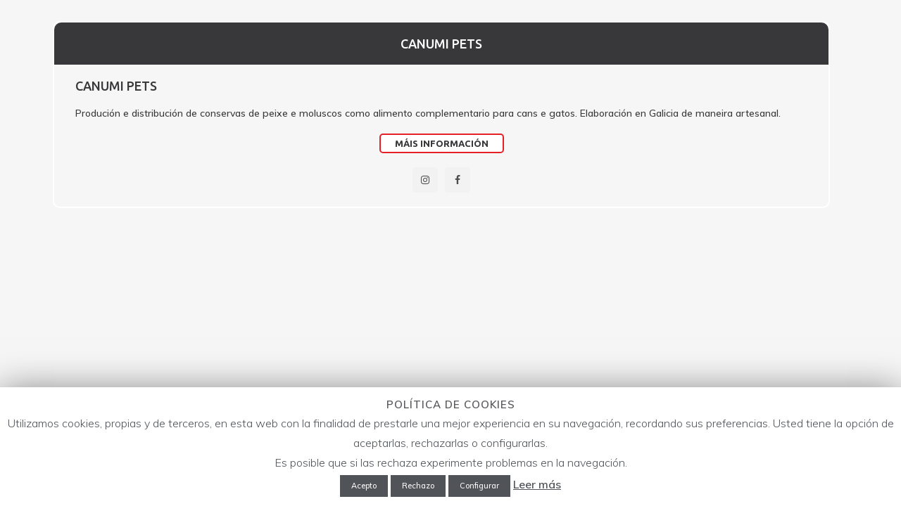

--- FILE ---
content_type: text/html; charset=UTF-8
request_url: https://viaexterior.com/gal/canumi/
body_size: 11891
content:
	<!DOCTYPE html>
<html lang="gl-ES">
<head>
	<meta charset="UTF-8" />
	
	<title>CANUMI - ViaExterior - Consorcio Zona Franca de Vigo</title>

	
			
						<meta name="viewport" content="width=device-width,initial-scale=1,user-scalable=no">
		
	<link rel="profile" href="https://gmpg.org/xfn/11" />
	<link rel="pingback" href="https://viaexterior.com/xmlrpc.php" />
            <link rel="shortcut icon" type="image/x-icon" href="https://viaexterior.com/wp-content/uploads/2022/07/favicon-13.png">
        <link rel="apple-touch-icon" href="https://viaexterior.com/wp-content/uploads/2022/07/favicon-13.png"/>
    	<link href='//fonts.googleapis.com/css?family=Raleway:100,200,300,400,500,600,700,800,900,300italic,400italic,700italic|Muli:100,200,300,400,500,600,700,800,900,300italic,400italic,700italic|Ubuntu:100,200,300,400,500,600,700,800,900,300italic,400italic,700italic&subset=latin,latin-ext' rel='stylesheet' type='text/css'>
<script type="application/javascript">var QodeAjaxUrl = "https://viaexterior.com/wp-admin/admin-ajax.php"</script><link rel="alternate" hreflang="gal" href="https://viaexterior.com/gal/canumi/" />

<!-- This site is optimized with the Yoast SEO plugin v11.3 - https://yoast.com/wordpress/plugins/seo/ -->
<link rel="canonical" href="https://viaexterior.com/gal/canumi/" />
<meta property="og:locale" content="gl_ES" />
<meta property="og:type" content="article" />
<meta property="og:title" content="CANUMI - ViaExterior - Consorcio Zona Franca de Vigo" />
<meta property="og:url" content="https://viaexterior.com/gal/canumi/" />
<meta property="og:site_name" content="ViaExterior -  Consorcio Zona Franca de Vigo" />
<meta name="twitter:card" content="summary_large_image" />
<meta name="twitter:title" content="CANUMI - ViaExterior - Consorcio Zona Franca de Vigo" />
<script type='application/ld+json' class='yoast-schema-graph yoast-schema-graph--main'>{"@context":"https://schema.org","@graph":[{"@type":"Organization","@id":"https://viaexterior.com/gal/#organization","name":"","url":"https://viaexterior.com/gal/","sameAs":[]},{"@type":"WebSite","@id":"https://viaexterior.com/gal/#website","url":"https://viaexterior.com/gal/","name":"ViaExterior -  Consorcio Zona Franca de Vigo","publisher":{"@id":"https://viaexterior.com/gal/#organization"},"potentialAction":{"@type":"SearchAction","target":"https://viaexterior.com/gal/?s={search_term_string}","query-input":"required name=search_term_string"}},{"@type":"WebPage","@id":"https://viaexterior.com/gal/canumi/#webpage","url":"https://viaexterior.com/gal/canumi/","inLanguage":"gl-ES","name":"CANUMI - ViaExterior - Consorcio Zona Franca de Vigo","isPartOf":{"@id":"https://viaexterior.com/gal/#website"},"datePublished":"2022-10-31T11:52:39+00:00","dateModified":"2022-10-31T13:02:11+00:00"}]}</script>
<!-- / Yoast SEO plugin. -->

<link rel='dns-prefetch' href='//fonts.googleapis.com' />
<link rel='dns-prefetch' href='//maxcdn.bootstrapcdn.com' />
<link rel='dns-prefetch' href='//s.w.org' />
<link rel="alternate" type="application/rss+xml" title="ViaExterior -  Consorcio Zona Franca de Vigo &raquo; Feed" href="https://viaexterior.com/gal/feed/" />
<link rel="alternate" type="application/rss+xml" title="ViaExterior -  Consorcio Zona Franca de Vigo &raquo; Feed de comentarios" href="https://viaexterior.com/gal/comments/feed/" />
		<script type="text/javascript">
			window._wpemojiSettings = {"baseUrl":"https:\/\/s.w.org\/images\/core\/emoji\/11\/72x72\/","ext":".png","svgUrl":"https:\/\/s.w.org\/images\/core\/emoji\/11\/svg\/","svgExt":".svg","source":{"concatemoji":"https:\/\/viaexterior.com\/wp-includes\/js\/wp-emoji-release.min.js?ver=4.9.26"}};
			!function(e,a,t){var n,r,o,i=a.createElement("canvas"),p=i.getContext&&i.getContext("2d");function s(e,t){var a=String.fromCharCode;p.clearRect(0,0,i.width,i.height),p.fillText(a.apply(this,e),0,0);e=i.toDataURL();return p.clearRect(0,0,i.width,i.height),p.fillText(a.apply(this,t),0,0),e===i.toDataURL()}function c(e){var t=a.createElement("script");t.src=e,t.defer=t.type="text/javascript",a.getElementsByTagName("head")[0].appendChild(t)}for(o=Array("flag","emoji"),t.supports={everything:!0,everythingExceptFlag:!0},r=0;r<o.length;r++)t.supports[o[r]]=function(e){if(!p||!p.fillText)return!1;switch(p.textBaseline="top",p.font="600 32px Arial",e){case"flag":return s([55356,56826,55356,56819],[55356,56826,8203,55356,56819])?!1:!s([55356,57332,56128,56423,56128,56418,56128,56421,56128,56430,56128,56423,56128,56447],[55356,57332,8203,56128,56423,8203,56128,56418,8203,56128,56421,8203,56128,56430,8203,56128,56423,8203,56128,56447]);case"emoji":return!s([55358,56760,9792,65039],[55358,56760,8203,9792,65039])}return!1}(o[r]),t.supports.everything=t.supports.everything&&t.supports[o[r]],"flag"!==o[r]&&(t.supports.everythingExceptFlag=t.supports.everythingExceptFlag&&t.supports[o[r]]);t.supports.everythingExceptFlag=t.supports.everythingExceptFlag&&!t.supports.flag,t.DOMReady=!1,t.readyCallback=function(){t.DOMReady=!0},t.supports.everything||(n=function(){t.readyCallback()},a.addEventListener?(a.addEventListener("DOMContentLoaded",n,!1),e.addEventListener("load",n,!1)):(e.attachEvent("onload",n),a.attachEvent("onreadystatechange",function(){"complete"===a.readyState&&t.readyCallback()})),(n=t.source||{}).concatemoji?c(n.concatemoji):n.wpemoji&&n.twemoji&&(c(n.twemoji),c(n.wpemoji)))}(window,document,window._wpemojiSettings);
		</script>
		<style type="text/css">
img.wp-smiley,
img.emoji {
	display: inline !important;
	border: none !important;
	box-shadow: none !important;
	height: 1em !important;
	width: 1em !important;
	margin: 0 .07em !important;
	vertical-align: -0.1em !important;
	background: none !important;
	padding: 0 !important;
}
</style>
<link rel='stylesheet' id='layerslider-css'  href='https://viaexterior.com/wp-content/plugins/_LayerSlider/static/layerslider/css/layerslider.css?ver=6.7.5' type='text/css' media='all' />
<link rel='stylesheet' id='ls-google-fonts-css'  href='https://fonts.googleapis.com/css?family=Lato:100,300,regular,700,900%7COpen+Sans:300%7CIndie+Flower:regular%7COswald:300,regular,700&#038;subset=latin%2Clatin-ext' type='text/css' media='all' />
<link rel='stylesheet' id='cookie-law-info-css'  href='https://viaexterior.com/wp-content/plugins/_cookie-law-info/public/css/cookie-law-info-public.css?ver=1.8.7' type='text/css' media='all' />
<link rel='stylesheet' id='cookie-law-info-gdpr-css'  href='https://viaexterior.com/wp-content/plugins/_cookie-law-info/public/css/cookie-law-info-gdpr.css?ver=1.8.7' type='text/css' media='all' />
<link rel='stylesheet' id='cff-css'  href='https://viaexterior.com/wp-content/plugins/_custom-facebook-feed/css/cff-style.css?ver=2.9.1' type='text/css' media='all' />
<link rel='stylesheet' id='sb-font-awesome-css'  href='https://maxcdn.bootstrapcdn.com/font-awesome/4.7.0/css/font-awesome.min.css?ver=4.9.26' type='text/css' media='all' />
<link rel='stylesheet' id='wpml-legacy-horizontal-list-0-css'  href='https://viaexterior.com/wp-content/plugins/sitepress-multilingual-cms/templates/language-switchers/legacy-list-horizontal/style.min.css?ver=1' type='text/css' media='all' />
<style id='wpml-legacy-horizontal-list-0-inline-css' type='text/css'>
.wpml-ls-legacy-list-horizontal{ display:table; text-decoration:none!important; font-family: Muli!important; font-size: 14px!important; line-height: 14px!important; font-weight: 700!important; border:solid 0px green; width:auto!important; height:30px!important; padding: 0px; margin:0px; } .wpml-ls-display{ visibility: hidden; display: none; } .wpml-ls-legacy-list-horizontal .wpml-ls-item { float: left; padding: 0; margin: 0; list-style-type: none; display: block; width:auto!important; height:30px!important; } .wpml-ls-legacy-list-horizontal a span { display:block; color:#fff!important; } .wpml-ls-item{ -moz-transition: all .1s linear; -o-transition: all .1s linear; -webkit-transition: all .1s linear; transition: all .1s linear; background-color: #56575C; border-top: 3px solid #56575C; padding-top: 5px; } .wpml-ls-item:hover{ background-color: #6c6f75; border-top: 3px solid #E52024; } .wpml-ls-current-language{ background-color: #56575C!important; border-top: 3px solid #E52024; pointer-events: none!important; }
</style>
<link rel='stylesheet' id='wpml-cms-nav-css-css'  href='https://viaexterior.com/wp-content/plugins/_wpml-cms-nav/res/css/navigation.css?ver=1.4.20' type='text/css' media='all' />
<link rel='stylesheet' id='cms-navigation-style-base-css'  href='https://viaexterior.com/wp-content/plugins/_wpml-cms-nav/res/css/cms-navigation-base.css?ver=1.4.20' type='text/css' media='screen' />
<link rel='stylesheet' id='cms-navigation-style-css'  href='https://viaexterior.com/wp-content/plugins/_wpml-cms-nav/res/css/cms-navigation.css?ver=1.4.20' type='text/css' media='screen' />
<link rel='stylesheet' id='default_style-css'  href='https://viaexterior.com/wp-content/themes/bridge/style.css?ver=4.9.26' type='text/css' media='all' />
<link rel='stylesheet' id='qode_font_awesome-css'  href='https://viaexterior.com/wp-content/themes/bridge/css/font-awesome/css/font-awesome.min.css?ver=4.9.26' type='text/css' media='all' />
<link rel='stylesheet' id='qode_font_elegant-css'  href='https://viaexterior.com/wp-content/themes/bridge/css/elegant-icons/style.min.css?ver=4.9.26' type='text/css' media='all' />
<link rel='stylesheet' id='qode_linea_icons-css'  href='https://viaexterior.com/wp-content/themes/bridge/css/linea-icons/style.css?ver=4.9.26' type='text/css' media='all' />
<link rel='stylesheet' id='qode_dripicons-css'  href='https://viaexterior.com/wp-content/themes/bridge/css/dripicons/dripicons.css?ver=4.9.26' type='text/css' media='all' />
<link rel='stylesheet' id='stylesheet-css'  href='https://viaexterior.com/wp-content/themes/bridge/css/stylesheet.min.css?ver=4.9.26' type='text/css' media='all' />
<style id='stylesheet-inline-css' type='text/css'>
   .page-id-5228.disabled_footer_top .footer_top_holder, .page-id-5228.disabled_footer_bottom .footer_bottom_holder { display: none;}


</style>
<link rel='stylesheet' id='qode_print-css'  href='https://viaexterior.com/wp-content/themes/bridge/css/print.css?ver=4.9.26' type='text/css' media='all' />
<link rel='stylesheet' id='mac_stylesheet-css'  href='https://viaexterior.com/wp-content/themes/bridge/css/mac_stylesheet.css?ver=4.9.26' type='text/css' media='all' />
<link rel='stylesheet' id='webkit-css'  href='https://viaexterior.com/wp-content/themes/bridge/css/webkit_stylesheet.css?ver=4.9.26' type='text/css' media='all' />
<link rel='stylesheet' id='style_dynamic-css'  href='https://viaexterior.com/wp-content/themes/bridge/css/style_dynamic.css?ver=1705318556' type='text/css' media='all' />
<link rel='stylesheet' id='responsive-css'  href='https://viaexterior.com/wp-content/themes/bridge/css/responsive.min.css?ver=4.9.26' type='text/css' media='all' />
<link rel='stylesheet' id='style_dynamic_responsive-css'  href='https://viaexterior.com/wp-content/themes/bridge/css/style_dynamic_responsive.css?ver=1705318556' type='text/css' media='all' />
<link rel='stylesheet' id='js_composer_front-css'  href='https://viaexterior.com/wp-content/plugins/js_composer/assets/css/js_composer.min.css?ver=6.0.2' type='text/css' media='all' />
<style id='js_composer_front-inline-css' type='text/css'>
.tooltipcustom .titulosgrises{
       text-align: left!important; 
   font-weight: 500; 
   font-style: normal; 
   font-size: 18px; 
   line-height:20px;
   font-family: Ubuntu; 
   color: #fff; 
}

.tooltipcustom .cajatexto{
   text-align: center; 
   text-align: justify;
  text-justify: inter-word;
   font-family: Muli;
	font-size: 14px!important;
	line-height:18px!important;
	font-style: normal;
	font-variant: normal;
	font-weight: 500;
   color: #38383a!important; 
   
}
.cajatexto p{
margin-top:15px;
}
.tooltipcustom .cajatextotitulo{
    
       text-align: center; 
   font-weight: 500; 
   font-style: normal; 
   font-size: 18px; 
   font-family: Ubuntu; 
	line-height: 20px;
   color: #fff; 
   background-color: #38383A;
   padding:20px;
   /*border: 2px solid #fff;*/
   -moz-border-top-right-radius: 10px;
-webkit-border-top-right-radius: 10px;
border-top-right-radius: 10px; /* future proofing */
-khtml-border-top-right-radius: 10px; /* for old Konqueror browsers */

   -moz-border-top-left-radius: 10px;
-webkit-border-top-left-radius: 10px;
border-top-left-radius: 10px; /* future proofing */
-khtml-border-top-left-radius: 10px; /* for old Konqueror browsers */
 border-bottom: none!important;
    
}

.tooltipcustom{
    display:table;
    max-width:500px;
    padding:0px!important;
}

.tooltipcustom .leermas{
    display:table;
    text-align:center;
    font-weight: 900;
    font-family: Ubuntu;
    font-size: 12px;
    margin-left:auto!important;
    margin-right:auto!important;
    letter-spacing: 0px;
    margin-bottom:10px!important;
    margin-top:10px!important;
}
.tooltipcustom .vc_column_container>.vc_column-inner {
    padding-top: 0px!important;
}
header, footer, #wpadminbar {
    display: none;
visibility: hidden;
}
body, .full_width  {
  background-color: #f6f6f6!important;  
}

/*
body, .full_width  {
  background:rgb(0,0,0)!important;  
    background: transparent\9!important;  
    background:rgba(0,0,0,0.4)!important;  
    filter:progid:DXImageTransform.Microsoft.gradient(startColorstr=#66000000,endColorstr=#66000000)!important; 
    zoom: 1!important; 
}*/
.vc_custom_1527270999574{border-top-width: 2px !important;border-right-width: 2px !important;border-bottom-width: 2px !important;border-left-width: 2px !important;border-left-color: #ffffff !important;border-left-style: solid !important;border-right-color: #ffffff !important;border-right-style: solid !important;border-top-color: #ffffff !important;border-top-style: solid !important;border-bottom-color: #ffffff !important;border-bottom-style: solid !important;border-radius: 10px !important;}.vc_custom_1527163903109{border-radius: 10px !important;}.vc_custom_1527243048878{padding-right: 30px !important;padding-left: 30px !important;}.vc_custom_1527239627731{padding-top: 0px !important;padding-right: 0px !important;padding-bottom: 0px !important;padding-left: 0px !important;}
</style>
<link rel='stylesheet' id='custom_css-css'  href='https://viaexterior.com/wp-content/themes/bridge/css/custom_css.css?ver=1705318556' type='text/css' media='all' />
<!--[if lt IE 9]>
<link rel='stylesheet' id='vc_lte_ie9-css'  href='https://viaexterior.com/wp-content/plugins/js_composer/assets/css/vc_lte_ie9.min.css?ver=6.0.2' type='text/css' media='screen' />
<![endif]-->
<link rel='stylesheet' id='childstyle-css'  href='https://viaexterior.com/wp-content/themes/bridge-child/style.css?ver=4.9.26' type='text/css' media='all' />
<link rel='stylesheet' id='bsf-Defaults-css'  href='https://viaexterior.com/wp-content/uploads/smile_fonts/Defaults/Defaults.css?ver=4.9.26' type='text/css' media='all' />
<link rel='stylesheet' id='ultimate-style-min-css'  href='https://viaexterior.com/wp-content/plugins/_Ultimate_VC_Addons/assets/min-css/ultimate.min.css?ver=3.13.4' type='text/css' media='all' />
<link rel='stylesheet' id='mpc-massive-style-css'  href='https://viaexterior.com/wp-content/plugins/mpc-massive/assets/css/mpc-styles.css?ver=2.4.5.4' type='text/css' media='all' />
<script type='text/javascript'>
/* <![CDATA[ */
var LS_Meta = {"v":"6.7.5"};
/* ]]> */
</script>
<script type='text/javascript' src='https://viaexterior.com/wp-content/plugins/_LayerSlider/static/layerslider/js/greensock.js?ver=1.19.0'></script>
<script type='text/javascript' src='https://viaexterior.com/wp-includes/js/jquery/jquery.js?ver=1.12.4'></script>
<script type='text/javascript' src='https://viaexterior.com/wp-includes/js/jquery/jquery-migrate.min.js?ver=1.4.1'></script>
<script type='text/javascript' src='https://viaexterior.com/wp-content/plugins/_LayerSlider/static/layerslider/js/layerslider.kreaturamedia.jquery.js?ver=6.7.5'></script>
<script type='text/javascript' src='https://viaexterior.com/wp-content/plugins/_LayerSlider/static/layerslider/js/layerslider.transitions.js?ver=6.7.5'></script>
<script type='text/javascript'>
/* <![CDATA[ */
var Cli_Data = {"nn_cookie_ids":[],"cookielist":[]};
var log_object = {"ajax_url":"https:\/\/viaexterior.com\/wp-admin\/admin-ajax.php"};
/* ]]> */
</script>
<script type='text/javascript' src='https://viaexterior.com/wp-content/plugins/_cookie-law-info/public/js/cookie-law-info-public.js?ver=1.8.7'></script>
<script type='text/javascript' src='https://viaexterior.com/wp-content/plugins/_Ultimate_VC_Addons/assets/min-js/ultimate.min.js?ver=3.13.4'></script>
<meta name="generator" content="Powered by LayerSlider 6.7.5 - Multi-Purpose, Responsive, Parallax, Mobile-Friendly Slider Plugin for WordPress." />
<!-- LayerSlider updates and docs at: https://layerslider.kreaturamedia.com -->
<link rel='https://api.w.org/' href='https://viaexterior.com/gal/wp-json/' />
<link rel="EditURI" type="application/rsd+xml" title="RSD" href="https://viaexterior.com/xmlrpc.php?rsd" />
<link rel="wlwmanifest" type="application/wlwmanifest+xml" href="https://viaexterior.com/wp-includes/wlwmanifest.xml" /> 
<meta name="generator" content="WordPress 4.9.26" />
<link rel='shortlink' href='https://viaexterior.com/gal/?p=5228' />
<link rel="alternate" type="application/json+oembed" href="https://viaexterior.com/gal/wp-json/oembed/1.0/embed?url=https%3A%2F%2Fviaexterior.com%2Fgal%2Fcanumi%2F" />
<link rel="alternate" type="text/xml+oembed" href="https://viaexterior.com/gal/wp-json/oembed/1.0/embed?url=https%3A%2F%2Fviaexterior.com%2Fgal%2Fcanumi%2F&#038;format=xml" />
<meta name="generator" content="WPML ver:4.6.12 stt:1,64,2;" />
		<style type="text/css">.recentcomments a{display:inline !important;padding:0 !important;margin:0 !important;}</style>
		<meta name="generator" content="Powered by WPBakery Page Builder - drag and drop page builder for WordPress."/>

<!-- BEGIN ExactMetrics v5.3.8 Universal Analytics - https://exactmetrics.com/ -->
<script>
(function(i,s,o,g,r,a,m){i['GoogleAnalyticsObject']=r;i[r]=i[r]||function(){
	(i[r].q=i[r].q||[]).push(arguments)},i[r].l=1*new Date();a=s.createElement(o),
	m=s.getElementsByTagName(o)[0];a.async=1;a.src=g;m.parentNode.insertBefore(a,m)
})(window,document,'script','https://www.google-analytics.com/analytics.js','ga');
  ga('create', 'UA-101403923-1', 'auto');
  ga('send', 'pageview');
</script>
<!-- END ExactMetrics Universal Analytics -->
<noscript><style type="text/css"> .wpb_animate_when_almost_visible { opacity: 1; }</style></noscript></head>

<body data-rsssl=1 class="page-template-default page page-id-5228  qode-title-hidden qode-child-theme-ver-1.0.0 qode-theme-ver-16.1 qode-theme-bridge disabled_footer_top disabled_footer_bottom wpb-js-composer js-comp-ver-6.0.2 vc_responsive" itemscope itemtype="http://schema.org/WebPage">


<div class="wrapper">
	<div class="wrapper_inner">

    
    <!-- Google Analytics start -->
        <!-- Google Analytics end -->

	<header class=" has_top centered_logo scroll_header_top_area dark stick scrolled_not_transparent page_header">
	<div class="header_inner clearfix">
				<div class="header_top_bottom_holder">
				<div class="header_top clearfix" style='' >
				<div class="container">
			<div class="container_inner clearfix">
														<div class="left">
						<div class="inner">
							<div class="header-widget widget_text header-left-widget">			<div class="textwidget"><div class="whitelink" style="color:#fff!important;float:left;display:table;"> <a href="mailto:viaexterior@zonafrancavigo.com?Subject=VIAEXTERIOR%20Web">viaexterior@zonafrancavigo.com</a><span style="color:#ffffff!important;margin-left:10px;">|</span><span style="color:#fff!important;margin-left:10px;">+34 986 269 700</span>
      </div></div>
		</div>						</div>
					</div>
					<div class="right">
						<div class="inner">
							<div class="header-widget widget_text header-right-widget">			<div class="textwidget"><div class="toprowright" style="width:100%;height:auto;float:right;">
      <div class="whitelink" style="color:#E52024;float:right;display:table;"> 
      <a href="#">Galego</a>
      <span style="color:#ffffff!important;margin-left:10px;margin-right:10px;">|</span>
      <a href="#">Castellano</a>
      </div>
      <div class="redesiconos" style="color:#fff!important;float:right;display:table;margin-right:15px;">
<span style="font-size:12px; font-weight:bold;    color:#ffffff!important;margin-left:"></span>
                <span data-type="normal" data-hover-icon-color="#fff" class="qode_icon_shortcode  q_font_awsome_icon fa-lg  " style="margin: 0 16px 0 0; "><a itemprop="url" href="https://www.facebook.com/viaexterior.aceleradora/" target="_blank"><span aria-hidden="true" class="qode_icon_font_elegant social_facebook qode_icon_element" style="font-size: 14px;color: #ffffff;"></span>
                </a>
                </span><span data-type="normal" data-hover-icon-color="#222222" class="qode_icon_shortcode  q_font_awsome_icon fa-lg  " style="margin: 0 16px 0 0; "><a itemprop="url" href="https://twitter.com/via_exterior" target="_blank"><span aria-hidden="true" class="qode_icon_font_elegant social_twitter qode_icon_element" style="font-size: 14px;color: #ffffff;"></span>
                </a>
                </span><span data-type="normal" data-hover-icon-color="#222222" class="qode_icon_shortcode  q_font_awsome_icon fa-lg  " style="margin: 0 16px 0 0; "><a itemprop="url" href="https://www.linkedin.com/company/viaexterior-czfv" target="_blank"><span aria-hidden="true" class="qode_icon_font_elegant social_linkedin qode_icon_element" style="font-size: 14px;color: #ffffff;"></span>
                </a>
                </span><span data-type="normal" data-hover-icon-color="#fff" class="qode_icon_shortcode  q_font_awsome_icon fa-lg  " style="margin: 0 16px 0 0; "><a itemprop="url" href="https://www.youtube.com/channel/UCN1Y_DAA6ByGhsvXabXHcBg" target="_blank"><span aria-hidden="true" class="qode_icon_font_elegant social_youtube qode_icon_element" style="font-size: 14px; color: rgb(255, 255, 255);"></span>
                </a>
                </span><span data-type="normal" data-hover-icon-color="#fff" class="qode_icon_shortcode  q_font_awsome_icon fa-lg  " style="margin: 0 16px 0 0; "><a itemprop="url" href="https://www.instagram.com/viaexterior/" target="_blank"><span aria-hidden="true" class="qode_icon_font_elegant social_instagram qode_icon_element" style="font-size: 14px; color: rgb(255, 255, 255);"></span>
                </a>
                </span>
      </div>
            <div class="whitelink" style="color:#E52024;float:right;display:table;margin-right:30px;"> 
      <a href="#">Área Privada</a>
      </div>
    </div></div>
		</div><div class="header-widget widget_icl_lang_sel_widget header-right-widget">
<div class="wpml-ls-sidebars-header_right wpml-ls wpml-ls-legacy-list-horizontal">
	<ul><li class="wpml-ls-slot-header_right wpml-ls-item wpml-ls-item-gal wpml-ls-current-language wpml-ls-first-item wpml-ls-last-item wpml-ls-item-legacy-list-horizontal">
				<a href="https://viaexterior.com/gal/canumi/" class="wpml-ls-link">
                    <span class="wpml-ls-native">Galego</span></a>
			</li></ul>
</div>
</div>						</div>
					</div>
													</div>
		</div>
		</div>

			<div class="header_bottom clearfix" style='' >
								<div class="container">
					<div class="container_inner clearfix">
																				<div class="header_inner_left">
																	<div class="mobile_menu_button">
		<span>
			<i class="qode_icon_font_awesome fa fa-bars " ></i>		</span>
	</div>
								<div class="logo_wrapper" >
	<div class="q_logo">
		<a itemprop="url" href="https://viaexterior.com/gal/" >
             <img itemprop="image" class="normal" src="https://viaexterior.com/wp-content/uploads/2024/01/logo-header.png" alt="Logo"/> 			 <img itemprop="image" class="light" src="https://viaexterior.com/wp-content/uploads/2024/01/logo-header.png" alt="Logo"/> 			 <img itemprop="image" class="dark" src="https://viaexterior.com/wp-content/uploads/2024/01/logo-header.png" alt="Logo"/> 			 <img itemprop="image" class="sticky" src="https://viaexterior.com/wp-content/uploads/2024/01/logo-header.png" alt="Logo"/> 			 <img itemprop="image" class="mobile" src="https://viaexterior.com/wp-content/uploads/2024/01/logo-header.png" alt="Logo"/> 					</a>
	</div>
	</div>															</div>
							
							
							<nav class="main_menu drop_down center">
								<ul id="menu-main-menu-gl" class=""><li id="nav-menu-item-4990" class="menu-item menu-item-type-post_type menu-item-object-page  narrow"><a href="https://viaexterior.com/gal/que-e-viaexterior/" class=""><i class="menu_icon blank fa"></i><span>QUE É VIAEXTERIOR?</span><span class="plus"></span></a></li>
<li id="nav-menu-item-4994" class="menu-item menu-item-type-post_type menu-item-object-page  narrow"><a href="https://viaexterior.com/gal/como-funciona/" class=""><i class="menu_icon blank fa"></i><span>COMO FUNCIONA?</span><span class="plus"></span></a></li>
<li id="nav-menu-item-3627" class="menu-item menu-item-type-post_type menu-item-object-page menu-item-has-children  has_sub narrow"><a href="https://viaexterior.com/gal/ediciones-anteriores/" class=" no_link" style="cursor: default;" onclick="JavaScript: return false;"><i class="menu_icon blank fa"></i><span>EDICIÓNS ANTERIORES</span><span class="plus"></span></a>
<div class="second"><div class="inner"><ul>
	<li id="nav-menu-item-2253" class="menu-item menu-item-type-post_type menu-item-object-page "><a href="https://viaexterior.com/gal/1a-edicion/" class=""><i class="menu_icon blank fa"></i><span>1ª EDICIÓN</span><span class="plus"></span></a></li>
	<li id="nav-menu-item-2546" class="menu-item menu-item-type-post_type menu-item-object-page "><a href="https://viaexterior.com/gal/2a-edicion/" class=""><i class="menu_icon blank fa"></i><span>2ª EDICIÓN</span><span class="plus"></span></a></li>
	<li id="nav-menu-item-3424" class="menu-item menu-item-type-post_type menu-item-object-page "><a href="https://viaexterior.com/gal/3a-edicion/" class=""><i class="menu_icon blank fa"></i><span>3ª EDICIÓN</span><span class="plus"></span></a></li>
	<li id="nav-menu-item-3626" class="menu-item menu-item-type-post_type menu-item-object-page "><a href="https://viaexterior.com/gal/4a-edicion/" class=""><i class="menu_icon blank fa"></i><span>4ª EDICIÓN</span><span class="plus"></span></a></li>
	<li id="nav-menu-item-5499" class="menu-item menu-item-type-post_type menu-item-object-page "><a href="https://viaexterior.com/gal/5a-edicion/" class=""><i class="menu_icon blank fa"></i><span>5ª EDICIÓN</span><span class="plus"></span></a></li>
	<li id="nav-menu-item-5943" class="menu-item menu-item-type-post_type menu-item-object-page "><a href="https://viaexterior.com/gal/6a-edicion/" class=""><i class="menu_icon blank fa"></i><span>6ª EDICIÓN</span><span class="plus"></span></a></li>
	<li id="nav-menu-item-6371" class="menu-item menu-item-type-post_type menu-item-object-page "><a href="https://viaexterior.com/gal/7a-edicion/" class=""><i class="menu_icon blank fa"></i><span>7ª EDICIÓN</span><span class="plus"></span></a></li>
</ul></div></div>
</li>
<li id="nav-menu-item-2245" class="menu-item menu-item-type-post_type menu-item-object-page  narrow"><a href="https://viaexterior.com/gal/actualidade/" class=""><i class="menu_icon blank fa"></i><span>ACTUALIDADE</span><span class="plus"></span></a></li>
<li id="nav-menu-item-4445" class="menu-item menu-item-type-post_type menu-item-object-page  narrow"><a href="https://viaexterior.com/gal/contacta/" class=""><i class="menu_icon blank fa"></i><span>CONTACTA</span><span class="plus"></span></a></li>
<li id="nav-menu-item-2545" class="menu-item menu-item-type-custom menu-item-object-custom  narrow"><a href="https://viaexterior.com/teleformacion" class=""><i class="menu_icon blank fa"></i><span>TELEFORMACIÓN</span><span class="plus"></span></a></li>
</ul>							</nav>
															<div class="header_inner_right">
									<div class="side_menu_button_wrapper right">
																														<div class="side_menu_button">
																																											</div>
									</div>
								</div>
														<nav class="mobile_menu">
	<ul id="menu-main-menu-gl-1" class=""><li id="mobile-menu-item-4990" class="menu-item menu-item-type-post_type menu-item-object-page "><a href="https://viaexterior.com/gal/que-e-viaexterior/" class=""><span>QUE É VIAEXTERIOR?</span></a><span class="mobile_arrow"><i class="fa fa-angle-right"></i><i class="fa fa-angle-down"></i></span></li>
<li id="mobile-menu-item-4994" class="menu-item menu-item-type-post_type menu-item-object-page "><a href="https://viaexterior.com/gal/como-funciona/" class=""><span>COMO FUNCIONA?</span></a><span class="mobile_arrow"><i class="fa fa-angle-right"></i><i class="fa fa-angle-down"></i></span></li>
<li id="mobile-menu-item-3627" class="menu-item menu-item-type-post_type menu-item-object-page menu-item-has-children  has_sub"><h3><span>EDICIÓNS ANTERIORES</span></h3><span class="mobile_arrow"><i class="fa fa-angle-right"></i><i class="fa fa-angle-down"></i></span>
<ul class="sub_menu">
	<li id="mobile-menu-item-2253" class="menu-item menu-item-type-post_type menu-item-object-page "><a href="https://viaexterior.com/gal/1a-edicion/" class=""><span>1ª EDICIÓN</span></a><span class="mobile_arrow"><i class="fa fa-angle-right"></i><i class="fa fa-angle-down"></i></span></li>
	<li id="mobile-menu-item-2546" class="menu-item menu-item-type-post_type menu-item-object-page "><a href="https://viaexterior.com/gal/2a-edicion/" class=""><span>2ª EDICIÓN</span></a><span class="mobile_arrow"><i class="fa fa-angle-right"></i><i class="fa fa-angle-down"></i></span></li>
	<li id="mobile-menu-item-3424" class="menu-item menu-item-type-post_type menu-item-object-page "><a href="https://viaexterior.com/gal/3a-edicion/" class=""><span>3ª EDICIÓN</span></a><span class="mobile_arrow"><i class="fa fa-angle-right"></i><i class="fa fa-angle-down"></i></span></li>
	<li id="mobile-menu-item-3626" class="menu-item menu-item-type-post_type menu-item-object-page "><a href="https://viaexterior.com/gal/4a-edicion/" class=""><span>4ª EDICIÓN</span></a><span class="mobile_arrow"><i class="fa fa-angle-right"></i><i class="fa fa-angle-down"></i></span></li>
	<li id="mobile-menu-item-5499" class="menu-item menu-item-type-post_type menu-item-object-page "><a href="https://viaexterior.com/gal/5a-edicion/" class=""><span>5ª EDICIÓN</span></a><span class="mobile_arrow"><i class="fa fa-angle-right"></i><i class="fa fa-angle-down"></i></span></li>
	<li id="mobile-menu-item-5943" class="menu-item menu-item-type-post_type menu-item-object-page "><a href="https://viaexterior.com/gal/6a-edicion/" class=""><span>6ª EDICIÓN</span></a><span class="mobile_arrow"><i class="fa fa-angle-right"></i><i class="fa fa-angle-down"></i></span></li>
	<li id="mobile-menu-item-6371" class="menu-item menu-item-type-post_type menu-item-object-page "><a href="https://viaexterior.com/gal/7a-edicion/" class=""><span>7ª EDICIÓN</span></a><span class="mobile_arrow"><i class="fa fa-angle-right"></i><i class="fa fa-angle-down"></i></span></li>
</ul>
</li>
<li id="mobile-menu-item-2245" class="menu-item menu-item-type-post_type menu-item-object-page "><a href="https://viaexterior.com/gal/actualidade/" class=""><span>ACTUALIDADE</span></a><span class="mobile_arrow"><i class="fa fa-angle-right"></i><i class="fa fa-angle-down"></i></span></li>
<li id="mobile-menu-item-4445" class="menu-item menu-item-type-post_type menu-item-object-page "><a href="https://viaexterior.com/gal/contacta/" class=""><span>CONTACTA</span></a><span class="mobile_arrow"><i class="fa fa-angle-right"></i><i class="fa fa-angle-down"></i></span></li>
<li id="mobile-menu-item-2545" class="menu-item menu-item-type-custom menu-item-object-custom "><a href="https://viaexterior.com/teleformacion" class=""><span>TELEFORMACIÓN</span></a><span class="mobile_arrow"><i class="fa fa-angle-right"></i><i class="fa fa-angle-down"></i></span></li>
</ul></nav>																				</div>
					</div>
									</div>
			</div>
		</div>

</header>	<a id="back_to_top" href="#">
        <span class="fa-stack">
            <i class="qode_icon_font_awesome fa fa-arrow-up " ></i>        </span>
	</a>
	
	
    
    
    <div class="content content_top_margin_none">
        <div class="content_inner  ">
    									<div class="container">
            			<div class="container_inner default_template_holder clearfix page_container_inner" >
																				<div class="vc_row wpb_row section vc_row-fluid  tooltipcustom vc_custom_1527270999574  grid_section mpc-row mpc-animation" style=" text-align:left;" data-row-id="mpc_row-51697ec1bdb5444" data-animation-in="transition.flipXIn||500||0||100"><div class=" section_inner clearfix"><div class="section_inner_margin clearfix"><div class="wpb_column vc_column_container vc_col-sm-12 vc_col-has-fill mpc-column" data-column-id="mpc_column-32697ec1bdb4f5c"><div class="vc_column-inner vc_custom_1527163903109"><div class="wpb_wrapper"><div class="vc_row wpb_row section vc_row-fluid vc_inner mpc-row" style=" text-align:left;"><div class=" full_section_inner clearfix"><div class="wpb_column vc_column_container vc_col-sm-12 mpc-column" data-column-id="mpc_column-1697ec1bdb3ede"><div class="vc_column-inner"><div class="wpb_wrapper"><div id="mpc_textblock-67697ec1bdb3d22" class="mpc-textblock mpc-init cajatextotitulo"><p>CANUMI PETS</p>
</div></div></div></div></div></div><div class="vc_row wpb_row section vc_row-fluid vc_inner  vc_custom_1527243048878  use_row_as_box disable_negative_margin mpc-row" style=" text-align:left;"><div class=" full_section_inner clearfix"><div class="wpb_column vc_column_container vc_col-sm-12 mpc-column" data-column-id="mpc_column-83697ec1bdb4ce6"><div class="vc_column-inner vc_custom_1527239627731"><div class="wpb_wrapper">	<div class="vc_empty_space" style="height: 20px"><span class="vc_empty_space_inner">
			<span class="empty_space_image"></span>
		</span></div>

<div id="mpc_textblock-92697ec1bdb4734" class="mpc-textblock mpc-init titulosgrises"><p>CANUMI PETS</p>
</div>	<div class="vc_empty_space" style="height: 20px"><span class="vc_empty_space_inner">
			<span class="empty_space_image"></span>
		</span></div>

<div id="mpc_textblock-29697ec1bdb488c" class="mpc-textblock mpc-init cajatexto"><p>Produci&oacute;n e distribuci&oacute;n de conservas de peixe e moluscos como alimento complementario para cans e gatos. Elaboraci&oacute;n en Galicia de maneira artesanal.</p>
</div>	<div class="vc_empty_space" style="height: 10px"><span class="vc_empty_space_inner">
			<span class="empty_space_image"></span>
		</span></div>

<a href="https://canumi.com/" target="_blank" title="" data-id="mpc_button-57697ec1bdb4a10" class="mpc-button mpc-init mpc-transition mpc-animation leermas" data-animation-in="transition.flipXIn||500||0||100"><div class="mpc-button__content mpc-effect-type--push_out mpc-effect-side--bottom"><span class="mpc-button__title mpc-transition">M&Aacute;IS INFORMACI&Oacute;N</span><i class="mpc-button__icon mpc-transition  typcn typcn-arrow-right-outline"></i></div><div class="mpc-button__background mpc-transition mpc-effect-type--slide mpc-effect-side--bottom"></div></a>	<div class="vc_empty_space" style="height: 10px"><span class="vc_empty_space_inner">
			<span class="empty_space_image"></span>
		</span></div>

<span class="q_social_icon_holder square_social" data-color="#4e4e4e" data-hover-background-color="#e52024" data-hover-color="#ffffff"><a itemprop="url" href="https://www.instagram.com/canumidogs/" target="_blank"><span class="fa-stack " style="background-color: #f2f2f2;border-radius: 4px;-webkit-border-radius: 4px;-moz-border-radius: 4px;border-width: 0px;margin: 0 5px 0 5px;font-size: 18px;"><i class="qode_icon_font_awesome fa fa-instagram " style="color: #4e4e4e;font-size: 14px;"></i></span></a></span><span class="q_social_icon_holder square_social" data-color="#4e4e4e" data-hover-background-color="#e52024" data-hover-color="#ffffff"><a itemprop="url" href="https://www.facebook.com/profile.php?id=100063792023313" target="_blank"><span class="fa-stack " style="background-color: #f2f2f2;border-radius: 4px;-webkit-border-radius: 4px;-moz-border-radius: 4px;border-width: 0px;margin: 0 5px 0 5px;font-size: 18px;"><i class="qode_icon_font_awesome fa fa-facebook " style="color: #4e4e4e;font-size: 14px;"></i></span></a></span>	<div class="vc_empty_space" style="height: 20px"><span class="vc_empty_space_inner">
			<span class="empty_space_image"></span>
		</span></div>

</div></div></div></div></div></div></div></div></div></div></div>
														 
																				
		</div>
        	</div>
				
	</div>
</div>



	<footer >
		<div class="footer_inner clearfix">
				<div class="footer_top_holder">
            			<div class="footer_top">
								<div class="container">
					<div class="container_inner">
																	<div class="three_columns clearfix">
								<div class="column1 footer_col1">
									<div class="column_inner">
										<div class="widget qode_latest_posts_widget"><h5>Noticias</h5>
<div class='latest_post_holder image_in_box  ' >
    <ul>
    
        <li class="clearfix">
            <div class="latest_post"  >
                <div class="latest_post_image clearfix">
                    <a itemprop="url" href="https://viaexterior.com/gal/proba-galego/">
                                                <img itemprop="image" src="https://viaexterior.com/wp-content/uploads/2024/09/descarga-150x150.jpeg" alt="" />
                    </a>
                </div>


                <div class="latest_post_text">
                    <div class="latest_post_inner">
                        <div class="latest_post_text_inner">
                            <h5 itemprop="name" class="latest_post_title entry_title"><a itemprop="url" href="https://viaexterior.com/gal/proba-galego/">Proba Galego</a></h5>
                            
                            <span class="post_infos">
                                                                    <span class="date_hour_holder">
                                        <span itemprop="dateCreated" class="date entry_date updated">12 Setembro, 2024 <meta itemprop="interactionCount" content="UserComments: 0"/></span>
                                    </span>
                                
                                
                                
                                
                                                            </span>
                        </div>
                    </div>
                </div>
            </div>
        </li>
        
        <li class="clearfix">
            <div class="latest_post"  >
                <div class="latest_post_image clearfix">
                    <a itemprop="url" href="https://viaexterior.com/gal/viaexterior-impulsa-a-internacionalizacion-de-120-empresas-galegas/">
                                                <img itemprop="image" src="https://viaexterior.com/wp-content/uploads/2024/07/448911347_856930173147332_5329830675226418592_n-150x150.jpg" alt="" />
                    </a>
                </div>


                <div class="latest_post_text">
                    <div class="latest_post_inner">
                        <div class="latest_post_text_inner">
                            <h5 itemprop="name" class="latest_post_title entry_title"><a itemprop="url" href="https://viaexterior.com/gal/viaexterior-impulsa-a-internacionalizacion-de-120-empresas-galegas/">ViaExterior impulsa a internacionalización de 120 empresas galegas</a></h5>
                            
                            <span class="post_infos">
                                                                    <span class="date_hour_holder">
                                        <span itemprop="dateCreated" class="date entry_date updated">05 Xullo, 2024 <meta itemprop="interactionCount" content="UserComments: 0"/></span>
                                    </span>
                                
                                
                                
                                
                                                            </span>
                        </div>
                    </div>
                </div>
            </div>
        </li>
        
        <li class="clearfix">
            <div class="latest_post"  >
                <div class="latest_post_image clearfix">
                    <a itemprop="url" href="https://viaexterior.com/gal/viaexterior-a-aceleradora-multisectorial-da-zona-franca-de-vigo-arranca-a-sua-6a-edicion-co-obxectivo-de-impulsar-a-proxeccion-internacional-de-20-empresas-novas/">
                                                <img itemprop="image" src="https://viaexterior.com/wp-content/uploads/2023/12/via-exterior-4-150x150.jpg" alt="" />
                    </a>
                </div>


                <div class="latest_post_text">
                    <div class="latest_post_inner">
                        <div class="latest_post_text_inner">
                            <h5 itemprop="name" class="latest_post_title entry_title"><a itemprop="url" href="https://viaexterior.com/gal/viaexterior-a-aceleradora-multisectorial-da-zona-franca-de-vigo-arranca-a-sua-6a-edicion-co-obxectivo-de-impulsar-a-proxeccion-internacional-de-20-empresas-novas/">ViaExterior, a aceleradora multisectorial da Zona Franca de Vigo, arranca a súa 6ª edición co obxectivo de impulsar a proxección internacional de 20 empresas novas</a></h5>
                            
                            <span class="post_infos">
                                                                    <span class="date_hour_holder">
                                        <span itemprop="dateCreated" class="date entry_date updated">15 Decembro, 2023 <meta itemprop="interactionCount" content="UserComments: 0"/></span>
                                    </span>
                                
                                
                                
                                
                                                            </span>
                        </div>
                    </div>
                </div>
            </div>
        </li>
        
        <li class="clearfix">
            <div class="latest_post"  >
                <div class="latest_post_image clearfix">
                    <a itemprop="url" href="https://viaexterior.com/gal/zona-franca-lanza-a-6a-edicion-de-viaexterior-para-que-as-empresas-galegas-amplien-negocio-no-exterior/">
                                                <img itemprop="image" src="https://viaexterior.com/wp-content/uploads/2023/10/elementos-WEB-GALLEGO-14-150x150.png" alt="" />
                    </a>
                </div>


                <div class="latest_post_text">
                    <div class="latest_post_inner">
                        <div class="latest_post_text_inner">
                            <h5 itemprop="name" class="latest_post_title entry_title"><a itemprop="url" href="https://viaexterior.com/gal/zona-franca-lanza-a-6a-edicion-de-viaexterior-para-que-as-empresas-galegas-amplien-negocio-no-exterior/">Zona Franca lanza a 6ª edición de ViaExterior para que as empresas galegas amplíen negocio no exterior</a></h5>
                            
                            <span class="post_infos">
                                                                    <span class="date_hour_holder">
                                        <span itemprop="dateCreated" class="date entry_date updated">19 Outubro, 2023 <meta itemprop="interactionCount" content="UserComments: 0"/></span>
                                    </span>
                                
                                
                                
                                
                                                            </span>
                        </div>
                    </div>
                </div>
            </div>
        </li>
        
    </ul>
</div></div>									</div>
								</div>
								<div class="column2 footer_col2">
									<div class="column_inner">
																			</div>
								</div>
								<div class="column3 footer_col3">
									<div class="column_inner">
										<div id="custom_html-2" class="widget_text widget widget_custom_html"><div class="textwidget custom-html-widget"><div class="cff-wrapper"><div id="cff" data-char="" class="cff-default-styles" ><div class="cff-error-msg"><p>Unable to display Facebook posts.<br/><a href="javascript:void(0);" id="cff-show-error" onclick="cffShowError()">Show error</a><script type="text/javascript">function cffShowError() { document.getElementById("cff-error-reason").style.display = "block"; document.getElementById("cff-show-error").style.display = "none"; }</script></p><div id="cff-error-reason">Error: The user must be an administrator, editor, or moderator of the page in order to impersonate it. If the page business requires Two Factor Authentication, the user also needs to enable Two Factor Authentication.<br />Type: OAuthException<br />Code: 190<br />Subcode: 492<br />Please refer to our <a href="https://smashballoon.com/custom-facebook-feed/docs/errors/" target="_blank">Error Message Reference</a>.</div></div></div></div> </div></div>									</div>
								</div>
							</div>
															</div>
				</div>
							</div>
					</div>
							<div class="footer_bottom_holder">
                									<div class="footer_bottom">
							</div>
								</div>
				</div>
	</footer>
		
</div>
</div>
<div id="cookie-law-info-bar"><h5 class="cli_messagebar_head">Política de cookies</h5><span>Utilizamos cookies, propias y de terceros, en esta web con la finalidad de prestarle una mejor experiencia en su navegación, recordando sus preferencias. Usted tiene la opción de aceptarlas, rechazarlas o configurarlas. <br />
Es posible que si las rechaza experimente problemas en la navegación. <br />
<a role='button' tabindex='0' data-cli_action="accept" id="cookie_action_close_header"  class="small cli-plugin-button cli-plugin-main-button cookie_action_close_header cli_action_button" style="display:inline-block; ">Acepto</a>  <a role='button' tabindex='0' id="cookie_action_close_header_reject"  class="small cli-plugin-button cli-plugin-main-button cookie_action_close_header_reject cli_action_button"  data-cli_action="reject">Rechazo</a> <a role='button' tabindex='0' class="small cli-plugin-button cli-plugin-main-button cli_settings_button">Configurar</a> <a href='/legal/' id="CONSTANT_OPEN_URL"  class="cli-plugin-main-link"  style="display:inline-block;" >Leer más</a></span></div><div id="cookie-law-info-again" style="display:none;"><span id="cookie_hdr_showagain">Privacy & Cookies Policy</span></div><div class="cli-modal" id="cliSettingsPopup" tabindex="-1" role="dialog" aria-labelledby="cliSettingsPopup" aria-hidden="true">
  <div class="cli-modal-dialog" role="document">
    <div class="cli-modal-content cli-bar-popup">
      <button type="button" class="cli-modal-close" id="cliModalClose">
        <svg class="" viewBox="0 0 24 24"><path d="M19 6.41l-1.41-1.41-5.59 5.59-5.59-5.59-1.41 1.41 5.59 5.59-5.59 5.59 1.41 1.41 5.59-5.59 5.59 5.59 1.41-1.41-5.59-5.59z"></path><path d="M0 0h24v24h-24z" fill="none"></path></svg>
        <span class="wt-cli-sr-only">Close</span>
      </button>
      <div class="cli-modal-body">
        <div class="cli-container-fluid cli-tab-container">
    <div class="cli-row">
        <div class="cli-col-12 cli-align-items-stretch cli-px-0">
            <div class="cli-privacy-overview">
                <h4>Privacy Overview</h4>                                   
                <div class="cli-privacy-content">
                    <div class="cli-privacy-content-text">Este sitio web utiliza cookies con la finalidad de prestarle una mejor experiencia en su navegación. Asímismo en caso de que preste su consentimiento, utilizaremos cookies que nos permita obtener más información acerca de sus preferencias y personalizar nuestro sitio web de conformidad con sus intereses individuales para que tengo una navegación más fluida y personalizada</div>
                </div>
                <a class="cli-privacy-readmore" data-readmore-text="Show more" data-readless-text="Show less"></a>            </div>
        </div>  
        <div class="cli-col-12 cli-align-items-stretch cli-px-0 cli-tab-section-container">
              
                            <div class="cli-tab-section">
                    <div class="cli-tab-header">
                        <a role="button" tabindex="0" class="cli-nav-link cli-settings-mobile" data-target="necessary" data-toggle="cli-toggle-tab" >
                            Necessary 
                        </a>
                    
                    <span class="cli-necessary-caption">Always Enabled</span>                     </div>
                    <div class="cli-tab-content">
                        <div class="cli-tab-pane cli-fade" data-id="necessary">
                            <p>Las cookies necesarias son absolutamente esenciales para que el sitio web funcione correctamente. Estas cookies garantizan funcionalidades básicas y características de seguridad del sitio web de forma anónima.</p>
                        </div>
                    </div>
                </div>
              
                            <div class="cli-tab-section">
                    <div class="cli-tab-header">
                        <a role="button" tabindex="0" class="cli-nav-link cli-settings-mobile" data-target="non-necessary" data-toggle="cli-toggle-tab" >
                            Non-necessary 
                        </a>
                    <div class="cli-switch">
                        <input type="checkbox" id="wt-cli-checkbox-non-necessary" class="cli-user-preference-checkbox"  data-id="checkbox-non-necessary" checked />
                        <label for="wt-cli-checkbox-non-necessary" class="cli-slider" data-cli-enable="Enabled" data-cli-disable="Disabled"><span class="wt-cli-sr-only">Non-necessary</span></label>
                    </div>                    </div>
                    <div class="cli-tab-content">
                        <div class="cli-tab-pane cli-fade" data-id="non-necessary">
                            <p>Las cookies analíticas se utilizan para comprender cómo interactúan los visitantes con el sitio web. Estas cookies ayudan a proporcionar información sobre las métricas, el número de visitante,s la tasa de rebote, la fuente de tráfico, etc.

Las cookies de rendimiento se utilizan para comprender y analizar los índices clave de rendimiento del sitio web, lo que ayuda ofrecer una mejor experiencia de usuario a los visitante

Las cookies publicitarias se utilizan para proporcionar a los visitantes anuncios relevantes y campañas de marketing. Estas cookies rastrean a los visitantes de los sitios web y recopilan información para proporcionar anuncios personalizados</p>
                        </div>
                    </div>
                </div>
                       
        </div>
    </div> 
</div> 
      </div>
    </div>
  </div>
</div>
<div class="cli-modal-backdrop cli-fade cli-settings-overlay"></div>
<div class="cli-modal-backdrop cli-fade cli-popupbar-overlay"></div>
<script type="text/javascript">
  /* <![CDATA[ */
  cli_cookiebar_settings='{"animate_speed_hide":"500","animate_speed_show":"500","background":"#FFF","border":"#b1a6a6c2","border_on":false,"button_1_button_colour":"#505459","button_1_button_hover":"#404347","button_1_link_colour":"#ffffff","button_1_as_button":true,"button_1_new_win":false,"button_2_button_colour":"#333","button_2_button_hover":"#292929","button_2_link_colour":"#505459","button_2_as_button":false,"button_2_hidebar":false,"button_3_button_colour":"#505459","button_3_button_hover":"#404347","button_3_link_colour":"#fff","button_3_as_button":true,"button_3_new_win":false,"button_4_button_colour":"#505459","button_4_button_hover":"#404347","button_4_link_colour":"#ffffff","button_4_as_button":true,"font_family":"inherit","header_fix":false,"notify_animate_hide":true,"notify_animate_show":false,"notify_div_id":"#cookie-law-info-bar","notify_position_horizontal":"right","notify_position_vertical":"bottom","scroll_close":false,"scroll_close_reload":false,"accept_close_reload":false,"reject_close_reload":false,"showagain_tab":true,"showagain_background":"#fff","showagain_border":"#000","showagain_div_id":"#cookie-law-info-again","showagain_x_position":"100px","text":"#505459","show_once_yn":false,"show_once":"10000","logging_on":false,"as_popup":false,"popup_overlay":true,"bar_heading_text":"Pol\u00edtica de cookies","cookie_bar_as":"banner","popup_showagain_position":"bottom-right","widget_position":"left"}';
  /* ]]> */
</script><!-- Custom Facebook Feed JS -->
<script type="text/javascript">
var cfflinkhashtags = "true";
</script>
<style data-id="mpc-massive-styles">.mpc-textblock[id="mpc_textblock-67697ec1bdb3d22"] {max-width:100%;color:#ffffff;}.mpc-textblock[id="mpc_textblock-92697ec1bdb4734"] {max-width:100%;color:#38383a;text-align:left;text-transform:uppercase;}.mpc-textblock[id="mpc_textblock-29697ec1bdb488c"] {max-width:100%;color:#ffffff;}.mpc-button[data-id="mpc_button-57697ec1bdb4a10"] {border-width:2px;border-color:#e52024;border-style:solid;border-radius:5px;margin-top:20px;margin-right:30px;margin-bottom:30px;margin-left:30px;background: #ffffff;color:#38383a;font-size:13px;text-align:right;text-transform:uppercase;}.mpc-button[data-id="mpc_button-57697ec1bdb4a10"] .mpc-button__icon {padding-top:5px;padding-right:20px;padding-bottom:5px;padding-left:20px;color:#333333;font-size:24px;}.mpc-button[data-id="mpc_button-57697ec1bdb4a10"] .mpc-button__title {padding-top:5px;padding-right:20px;padding-bottom:5px;padding-left:20px;}.mpc-button[data-id="mpc_button-57697ec1bdb4a10"] .mpc-button__background {background: #e52024;}.mpc-button[data-id="mpc_button-57697ec1bdb4a10"]:hover,.mpc-parent-hover:hover .mpc-button[data-id="mpc_button-57697ec1bdb4a10"],.mpc-active .mpc-button[data-id="mpc_button-57697ec1bdb4a10"] {border-width:2px;border-color:#e52024;border-style:solid;border-radius:5px;}.mpc-button[data-id="mpc_button-57697ec1bdb4a10"]:hover .mpc-button__icon,.mpc-parent-hover:hover .mpc-button[data-id="mpc_button-57697ec1bdb4a10"] .mpc-button__icon,.mpc-active .mpc-button[data-id="mpc_button-57697ec1bdb4a10"] .mpc-button__icon {color:#ffffff;}.mpc-button[data-id="mpc_button-57697ec1bdb4a10"]:hover .mpc-button__title,.mpc-parent-hover:hover .mpc-button[data-id="mpc_button-57697ec1bdb4a10"] .mpc-button__title,.mpc-active .mpc-button[data-id="mpc_button-57697ec1bdb4a10"] .mpc-button__title {color:#ffffff;}.mpc-column[data-column-id="mpc_column-83697ec1bdb4ce6"] {text-align: center;}.mpc-column[data-column-id="mpc_column-32697ec1bdb4f5c"] {text-align: center;}</style><link rel='stylesheet' id='mpc_icons_font-typcn-css'  href='https://viaexterior.com/wp-content/plugins/mpc-massive/assets/fonts/typcn/typcn.min.css?ver=2.4.5.4' type='text/css' media='all' />
<script type='text/javascript' src='https://viaexterior.com/wp-content/plugins/_custom-facebook-feed/js/cff-scripts.js?ver=2.9.1'></script>
<script type='text/javascript'>
/* <![CDATA[ */
var qodeLike = {"ajaxurl":"https:\/\/viaexterior.com\/wp-admin\/admin-ajax.php"};
/* ]]> */
</script>
<script type='text/javascript' src='https://viaexterior.com/wp-content/themes/bridge/js/plugins/qode-like.min.js?ver=4.9.26'></script>
<script type='text/javascript' src='https://viaexterior.com/wp-includes/js/jquery/ui/core.min.js?ver=1.11.4'></script>
<script type='text/javascript' src='https://viaexterior.com/wp-includes/js/jquery/ui/widget.min.js?ver=1.11.4'></script>
<script type='text/javascript' src='https://viaexterior.com/wp-includes/js/jquery/ui/accordion.min.js?ver=1.11.4'></script>
<script type='text/javascript' src='https://viaexterior.com/wp-includes/js/jquery/ui/position.min.js?ver=1.11.4'></script>
<script type='text/javascript' src='https://viaexterior.com/wp-includes/js/jquery/ui/menu.min.js?ver=1.11.4'></script>
<script type='text/javascript' src='https://viaexterior.com/wp-includes/js/wp-a11y.min.js?ver=4.9.26'></script>
<script type='text/javascript'>
/* <![CDATA[ */
var uiAutocompleteL10n = {"noResults":"Non se atoparon resultados.","oneResult":"1 resultado atopado. Utiliza as teclas de frecha arriba e abaixo para navegar.","manyResults":"%d resultados atopados. Utiliza as teclas arriba e abaixo para navegar.","itemSelected":"Elemento seleccionado."};
/* ]]> */
</script>
<script type='text/javascript' src='https://viaexterior.com/wp-includes/js/jquery/ui/autocomplete.min.js?ver=1.11.4'></script>
<script type='text/javascript' src='https://viaexterior.com/wp-includes/js/jquery/ui/button.min.js?ver=1.11.4'></script>
<script type='text/javascript' src='https://viaexterior.com/wp-includes/js/jquery/ui/datepicker.min.js?ver=1.11.4'></script>
<script type='text/javascript'>
jQuery(document).ready(function(jQuery){jQuery.datepicker.setDefaults({"closeText":"Pechar","currentText":"Hoxe ","monthNames":["Xaneiro","Febreiro","Marzo","Abril","Maio","Xu\u00f1o","Xullo","Agosto","Setembro","Outubro","Novembro","Decembro"],"monthNamesShort":["Xan","Feb","Mar","Abr","Mai","Xu\u00f1","Xul","Ago","Set","Out","Nov","Dec"],"nextText":"Seguinte","prevText":"Previo","dayNames":["Domingo","Luns","Martes","M\u00e9rcores","Xoves","Venres","S\u00e1bado"],"dayNamesShort":["Dom","Lun","Mar","M\u00e9r","Xov","Ven","S\u00e1b"],"dayNamesMin":["S","M","T","W","T","F","S"],"dateFormat":"d MM, yy","firstDay":1,"isRTL":false});});
</script>
<script type='text/javascript' src='https://viaexterior.com/wp-includes/js/jquery/ui/mouse.min.js?ver=1.11.4'></script>
<script type='text/javascript' src='https://viaexterior.com/wp-includes/js/jquery/ui/resizable.min.js?ver=1.11.4'></script>
<script type='text/javascript' src='https://viaexterior.com/wp-includes/js/jquery/ui/draggable.min.js?ver=1.11.4'></script>
<script type='text/javascript' src='https://viaexterior.com/wp-includes/js/jquery/ui/dialog.min.js?ver=1.11.4'></script>
<script type='text/javascript' src='https://viaexterior.com/wp-includes/js/jquery/ui/droppable.min.js?ver=1.11.4'></script>
<script type='text/javascript' src='https://viaexterior.com/wp-includes/js/jquery/ui/progressbar.min.js?ver=1.11.4'></script>
<script type='text/javascript' src='https://viaexterior.com/wp-includes/js/jquery/ui/selectable.min.js?ver=1.11.4'></script>
<script type='text/javascript' src='https://viaexterior.com/wp-includes/js/jquery/ui/sortable.min.js?ver=1.11.4'></script>
<script type='text/javascript' src='https://viaexterior.com/wp-includes/js/jquery/ui/slider.min.js?ver=1.11.4'></script>
<script type='text/javascript' src='https://viaexterior.com/wp-includes/js/jquery/ui/spinner.min.js?ver=1.11.4'></script>
<script type='text/javascript' src='https://viaexterior.com/wp-includes/js/jquery/ui/tooltip.min.js?ver=1.11.4'></script>
<script type='text/javascript' src='https://viaexterior.com/wp-includes/js/jquery/ui/tabs.min.js?ver=1.11.4'></script>
<script type='text/javascript' src='https://viaexterior.com/wp-includes/js/jquery/ui/effect.min.js?ver=1.11.4'></script>
<script type='text/javascript' src='https://viaexterior.com/wp-includes/js/jquery/ui/effect-blind.min.js?ver=1.11.4'></script>
<script type='text/javascript' src='https://viaexterior.com/wp-includes/js/jquery/ui/effect-bounce.min.js?ver=1.11.4'></script>
<script type='text/javascript' src='https://viaexterior.com/wp-includes/js/jquery/ui/effect-clip.min.js?ver=1.11.4'></script>
<script type='text/javascript' src='https://viaexterior.com/wp-includes/js/jquery/ui/effect-drop.min.js?ver=1.11.4'></script>
<script type='text/javascript' src='https://viaexterior.com/wp-includes/js/jquery/ui/effect-explode.min.js?ver=1.11.4'></script>
<script type='text/javascript' src='https://viaexterior.com/wp-includes/js/jquery/ui/effect-fade.min.js?ver=1.11.4'></script>
<script type='text/javascript' src='https://viaexterior.com/wp-includes/js/jquery/ui/effect-fold.min.js?ver=1.11.4'></script>
<script type='text/javascript' src='https://viaexterior.com/wp-includes/js/jquery/ui/effect-highlight.min.js?ver=1.11.4'></script>
<script type='text/javascript' src='https://viaexterior.com/wp-includes/js/jquery/ui/effect-pulsate.min.js?ver=1.11.4'></script>
<script type='text/javascript' src='https://viaexterior.com/wp-includes/js/jquery/ui/effect-size.min.js?ver=1.11.4'></script>
<script type='text/javascript' src='https://viaexterior.com/wp-includes/js/jquery/ui/effect-scale.min.js?ver=1.11.4'></script>
<script type='text/javascript' src='https://viaexterior.com/wp-includes/js/jquery/ui/effect-shake.min.js?ver=1.11.4'></script>
<script type='text/javascript' src='https://viaexterior.com/wp-includes/js/jquery/ui/effect-slide.min.js?ver=1.11.4'></script>
<script type='text/javascript' src='https://viaexterior.com/wp-includes/js/jquery/ui/effect-transfer.min.js?ver=1.11.4'></script>
<script type='text/javascript' src='https://viaexterior.com/wp-content/themes/bridge/js/plugins.js?ver=4.9.26'></script>
<script type='text/javascript' src='https://viaexterior.com/wp-content/themes/bridge/js/plugins/jquery.carouFredSel-6.2.1.min.js?ver=4.9.26'></script>
<script type='text/javascript' src='https://viaexterior.com/wp-content/themes/bridge/js/plugins/lemmon-slider.min.js?ver=4.9.26'></script>
<script type='text/javascript' src='https://viaexterior.com/wp-content/themes/bridge/js/plugins/jquery.fullPage.min.js?ver=4.9.26'></script>
<script type='text/javascript' src='https://viaexterior.com/wp-content/themes/bridge/js/plugins/jquery.mousewheel.min.js?ver=4.9.26'></script>
<script type='text/javascript' src='https://viaexterior.com/wp-content/themes/bridge/js/plugins/jquery.touchSwipe.min.js?ver=4.9.26'></script>
<script type='text/javascript' src='https://viaexterior.com/wp-content/plugins/js_composer/assets/lib/bower/isotope/dist/isotope.pkgd.min.js?ver=6.0.2'></script>
<script type='text/javascript' src='https://viaexterior.com/wp-content/themes/bridge/js/plugins/packery-mode.pkgd.min.js?ver=4.9.26'></script>
<script type='text/javascript' src='https://viaexterior.com/wp-content/themes/bridge/js/plugins/jquery.stretch.js?ver=4.9.26'></script>
<script type='text/javascript' src='https://viaexterior.com/wp-content/themes/bridge/js/plugins/imagesloaded.js?ver=4.9.26'></script>
<script type='text/javascript' src='https://viaexterior.com/wp-content/themes/bridge/js/plugins/rangeslider.min.js?ver=4.9.26'></script>
<script type='text/javascript' src='https://viaexterior.com/wp-content/themes/bridge/js/default_dynamic.js?ver=1705318556'></script>
<script type='text/javascript'>
/* <![CDATA[ */
var QodeAdminAjax = {"ajaxurl":"https:\/\/viaexterior.com\/wp-admin\/admin-ajax.php"};
var qodeGlobalVars = {"vars":{"qodeAddingToCartLabel":"Adding to Cart..."}};
/* ]]> */
</script>
<script type='text/javascript' src='https://viaexterior.com/wp-content/themes/bridge/js/default.min.js?ver=4.9.26'></script>
<script type='text/javascript' src='https://viaexterior.com/wp-content/themes/bridge/js/custom_js.js?ver=1705318556'></script>
<script type='text/javascript' src='https://viaexterior.com/wp-includes/js/comment-reply.min.js?ver=4.9.26'></script>
<script type='text/javascript' src='https://viaexterior.com/wp-content/plugins/js_composer/assets/js/dist/js_composer_front.min.js?ver=6.0.2'></script>
<script type='text/javascript'>
/* <![CDATA[ */
var _mpc_ajax = "https:\/\/viaexterior.com\/wp-admin\/admin-ajax.php";
var _mpc_animations = "0";
var _mpc_parallax = "0";
var _mpc_scroll_to_id = "1";
/* ]]> */
</script>
<script type='text/javascript' src='https://viaexterior.com/wp-content/plugins/mpc-massive/assets/js/mpc-vendor.min.js?ver=2.4.5.4'></script>
<script type='text/javascript' src='https://viaexterior.com/wp-content/plugins/mpc-massive/assets/js/mpc-scripts.min.js?ver=2.4.5.4'></script>
<script type='text/javascript' src='https://viaexterior.com/wp-includes/js/wp-embed.min.js?ver=4.9.26'></script>
</body>
</html>

--- FILE ---
content_type: text/css
request_url: https://viaexterior.com/wp-content/themes/bridge/css/custom_css.css?ver=1705318556
body_size: 4759
content:


.hide_temp_ {
       margin-top:0px!important;
	display: none!important;
	visibility: hidden!important;
}


.slider_inicial {
	display: none!important;
	visibility: hidden!important;
}
.slider_inscripcion {
	display: block;
	visibility: visible;
}
/*
li#nav-menu-item-2918,
li#nav-menu-item-2922
 {
   display: none;
   visibility: hidden;
}
*/

.hide {
       margin-top:0px!important;
	display: none!important;
	visibility: hidden!important;
}
#mpc_image-185cf0f027794a7 {
	display: none!important;
}
.q_logo a img {
	margin-top: 0px!important;
	height: 100px!important;
}
.header_bottom .container_inner {
	height: 165px!important;
}
header.sticky .header_bottom .container_inner {
	height: 60px!important;
}
header.sticky:not(.header_style_on_scroll) .q_logo img.sticky {
	margin-top: 30px!important;
	height: 30px!important;
}
header.centered_logo .logo_wrapper {
	height: 50px!important;
}
header.sticky.centered_logo .logo_wrapper {
	display: none!important;
	visibility: hidden!important;
}
.q_logo img.sticky {
	display: none!important;
	visibility: hidden!important;
}
.ls-nav-prev {
	opacity: .8!important;
}
.ls-nav-next {
	opacity: .8!important;
}
.ls-nav-next:after {
	position: absolute;
	left: 2px!important;
	font-family: FontAwesome, serif;
	line-height: 38px;
}
.ls-nav-prev:after {
	position: absolute;
	left: -2px!important;
	font-family: FontAwesome, serif;
	line-height: 38px;
}
.linksfooter, .linksfooter a {
	font-family: Roboto, sans-serif;
	font-size: 16px;
	font-weight: bold;
	line-height: 16px;
	color: #fff;
	display: inline-block;
	padding: 8px;
	-moz-transition: all .1s linear;
	-o-transition: all .1s linear;
	-webkit-transition: all .1s linear;
	transition: all .1s linear;
}
.linksfooter a:hover {
	color: #E52024;
}
.toprowleft {
	font-weight: bold;
}
.redlink a {
	-moz-transition: all .1s linear;
	-o-transition: all .1s linear;
	-webkit-transition: all .1s linear;
	transition: all .1s linear;
	color: #fff!important;
}
.redlink a:hover {
	color: #333!important;
}
.whitelink a, .whitelink span {
	font-weight: bold;
	-moz-transition: all .1s linear;
	-o-transition: all .1s linear;
	-webkit-transition: all .1s linear;
	transition: all .1s linear;
	color: #fff!important;
}
.whitelink a:hover {
	font-weight: bold;
	color: #E52024!important;
}
.footer_top .widget h5:first-child {
	font-size: 24px!important;
	font-weight: bold!important;
	line-height: 24px!important;
	color: #fff;
}
header.dark:not(.sticky) .textwidget span {
	-moz-transition: all .1s linear;
	-o-transition: all .1s linear;
	-webkit-transition: all .1s linear;
	transition: all .1s linear;
	color: #fff!important;
}
header.dark:not(.sticky) .textwidget span:hover {
	color: #E52024!important;
}
.equalcentraltext {
	width: auto;
	height: 135px;
	border: 0px solid red;
}
.latest_post_image {
	width: 55px;
	float: left;
	border: 2px solid #fff;
	border-radius: 0px!important;
}
.latest_post_image:hover {
	width: 55px;
	float: left;
	border: 2px solid #56575C;
}
.latest_post_holder.image_in_box .latest_post_text {
	padding: 0 0 0 76px;
}
.latest_post_holder.image_in_box .latest_post_text .latest_post_title {
	-moz-transition: all .1s linear;
	-o-transition: all .1s linear;
	-webkit-transition: all .1s linear;
	transition: all .1s linear;
	font-size: 12px!important;
	font-weight: bold!important;
	line-height: 12px!important;
	color: #fff!important;
	text-transform: none!important;
	text-align: left!important;
}
.footer_top .textwidget, .footer_top a, .footer_top li, .footer_top p, .footer_top span {
	-moz-transition: all .1s linear;
	-o-transition: all .1s linear;
	-webkit-transition: all .1s linear;
	transition: all .1s linear;
	color: #fff!important;
}
.footer_top .textwidget:hover, .footer_top a:hover {
	color: #56575C!important;
}
span.post_infos {
	text-align: left!important;
}
span.date.entry_date.updated {
	margin-top: 5px;
	-moz-transition: all .1s linear;
	-o-transition: all .1s linear;
	-webkit-transition: all .1s linear;
	transition: all .1s linear;
	font-size: 14px!important;
	font-weight: bold!important;
	line-height: 14px!important;
	color: #fff!important;
	text-transform: none!important;
	text-align: left!important;
}
span.date.entry_date.updated:hover {
	color: #fff!important;
}
nav.main_menu>ul>li>a span:not(.plus) {
	border-radius: 5px!important;
	-moz-transition: all .1s linear;
	-o-transition: all .1s linear;
	-webkit-transition: all .1s linear;
	transition: all .1s linear;
	position: relative;
	padding: 7px 7px!important;
	color: #38383a!important;
	opacity: 1!important;
	filter: alpha(opacity=100)!important;/* For IE8 and earlier */
}
nav.main_menu>ul>li>a span:not(.plus):hover {
	/*color: #56575C!important;*/
	opacity: 1!important;
	border: 2px solid #38383a!important;/*background-color: #fff!important;*/
}
nav.main_menu>ul>li>a {
	-moz-transition: all .1s linear;
	-o-transition: all .1s linear;
	-webkit-transition: all .1s linear;
	transition: all .1s linear;
	opacity: 1!important;
	filter: alpha(opacity=100)!important;
	/* For IE8 and earlier */
	font-size: 12px!important;
	line-height: 14px!important;
	font-weight: bold!important;
	padding: 0 2px;
}
header:not(.with_hover_bg_color) nav.main_menu>ul>li.active>a span:not(.plus) {
	border-color: #fff!important;
	border-radius: 2px;
	background-color: #fff!important;
	color: #E52024!important;
}
nav.main_menu.right {
	border: 0px solid #fff!important;
	position: absolute;
	right: 0;
	top: 30px;
}
.sticky nav.main_menu.right {
	border: 0px solid #fff!important;
	position: absolute;
	right: 0;
	top: 10px;
}

@media only screen and (max-width: 1170px) and (min-width: 1000px) {
nav.main_menu.right {
	position: relative;
	top: -20px;
	float: right;
}
}
.footer_col2 h5:before {
	content: "\f099";
	font-family: FontAwesome;
	font-weight: normal;
	font-style: normal;
	display: inline-block;
	text-decoration: inherit;
	color: #fff;
	font-size: 28px;
	margin-right: 5px;
	margin-top: 5px;
}
.widget_qode_twitter_widget {
	font-weight: bold;
	color: #fff!important;
	line-height: 16px!important;
}
.wpb_gmaps_widget .wpb_wrapper {
	background-color: #fff;
	padding: 0px;
}
.listicon {
	border: 0px solid red;
}
.listicon .icon_description h3 {
	text-transform: none!important;
	text-align: left!important;
}
.border_img img {
	width: auto;
	height: auto;
	border: 4px solid #E52024!important;
}
.buttom_img img {
	border: 3px solid #fff!important;
	border-radius: 12px!important;
}
.border_img_form img {
	width: auto;
	height: auto;
	border: 4px solid #E52024!important;
}
.buttom_img_form img {
	border: 3px solid #fff!important;
	border-radius: 12px!important;
}
.wpb_single_image.qode_image_hover_darken .vc_single_image-wrapper:before {
	border-radius: 12px!important;
}
.wpcf7 form.wpcf7-form p {
	font-size: 15px!important;
	line-height: 17px!important;
	font-weight: bold!important;
	color: #56575C!important;
	color: #fff!important;
}
.wpcf7 {
	padding: 2px!important;
	border-radius: 10px;
	/*background-color: #FFFFFF;*/
	background-color: rgba(238, 48, 50, 0);
	border: 0px solid #666666;
}
.subtituloform {
	color: #fff!important;
	font-family: 'Playfair Display', sans-serif!important;
	font-size: 30px!important;
	line-height: 57px!important;
	font-style: italic!important;
	font-weight: 700!important;
	letter-spacing: 0px;
	text-transform: none;
}
span.wpcf7-list-item {
	background-color: #f2f2f2!important;/*background-color: rgba(195, 0, 47, 0.5)!important;*/
}
.wpcf7-form {
	margin-left: 25px;
	margin-right: 25px;
	margin-top: 25px;
}
span.wpcf7-list-item-label {
	text-align: left;
}
.wpcf7 input[type=checkbox] {
	width: 25px;
	top: 2px;
}
span.wpcf7-list-item {
	width: 300px;
}
.wpcf7-textarea {
	width: 85%;
	height: 50px;
	display: block;
	margin: 5px 0 0;
	padding: 15px;
	border: 0;
	border-radius: 0;
	outline: 0;
	resize: none;
	font-size: 13px;
	line-height: 17px;
	background-color: #fff;
	color: #818181;
	font-family: Raleway;
	font-weight: 400;
	-webkit-box-sizing: border-box;
	-moz-box-sizing: border-box;
	box-sizing: border-box;
	-webkit-appearance: none;
}
.wpcf7 input {
	width: 50%;
}
.wpcf7-text {
	width: 50%;
}
.wpcf7-submit {
	margin-bottom: 10px!important;
}
span.wpcf7-list-item {
	margin-left: 0px;
	margin-top: 5px;
	background-color: #e2e2e2;
	padding-left: 10px;
	padding-right: 10px;
	padding-top: 5px;
	padding-bottom: 5px;
	display: block;
}
input[type=radio] {
	padding-left: 5px;
	padding-right: 5px;
	border-radius: 15px;
	border: double 2px #00F;
	background-color: #0b0095;
	color: #FFF;
	white-space: nowrap;
	overflow: hidden;
	width: 18px;
	height: 18px;
}
input[type=radio]:checked {
}
input[type=radio]:hover {
}
label {
}
input {
	vertical-align: middle;
	margin-top: -1px;
}
#respond textarea, #respond input[type='text'], #respond input[type='email'], .contact_form input[type='text'], .contact_form textarea, .comment_holder #respond textarea, .comment_holder #respond input[type='text'], .comment_holder #respond input[type='email'], input.wpcf7-form-control.wpcf7-text, input.wpcf7-form-control.wpcf7-number, input.wpcf7-form-control.wpcf7-date, textarea.wpcf7-form-control.wpcf7-textarea, select.wpcf7-form-control.wpcf7-select, input.wpcf7-form-control.wpcf7-quiz, .post-password-form input[type='password'] {
	background-color: #f8f8f8;
	border: 1px solid #ebebeb;
	color: #666666;
	font-weight: 600!important;
}
input.wpcf7-form-control.wpcf7-date, input.wpcf7-form-control.wpcf7-number, input.wpcf7-form-control.wpcf7-quiz, input.wpcf7-form-control.wpcf7-text, select.wpcf7-form-control.wpcf7-select, textarea.wpcf7-form-control.wpcf7-textarea {
	font-family: Raleway;
	font-weight: 600;
}
input:-webkit-autofill, textarea:-webkit-autofill, select:-webkit-autofill {
 background-color: #f8f8f8!important;
 background-color: rgb(195, 0, 47)!important;
}
/* Change the white to any color ;) */

input:-webkit-autofill {
 -webkit-box-shadow: 0 0 0px 1000px white inset;
}
.qbutton {
	margin-right: 20px;
}
*/ SUSCRIPTION FORM FIN */ 
.suscripcion .wpcf7 {
	/*background-color: #333333;*/
	background-color: rgba(51, 51, 51, 0.9)!important;
 border: 0px solid #666666;
}
.suscripcion .wpcf7 form.wpcf7-form p {
	margin-bottom: 20px;
	color: #fff!important
}
.textsuscribe {
	border-top-left-radius: 15px;
	border-top-right-radius: 15px;
	border-bottom-right-radius: 0;
	border-bottom-left-radius: 0;
	background-color: rgba(51, 51, 51, 0.9)!important;
	border: 0px solid #666666;
	padding: 25px;
	background-color: rgba(228, 36, 39, 0.9)!important;
}
.suscripcion .wpcf7 {
	/* background-color: #333333; */
	background-color: rgba(51, 51, 51, 0.9)!important;
	border: 0px solid #666666;
	border-top-left-radius: 0px!important;
	border-top-right-radius: 0px!important;
	border-bottom-right-radius: 15px;
	border-bottom-left-radius: 15px;
}
.suscripcion .subtituloform {
	color: #fff!important;
	font-family: 'Playfair Display', sans-serif!important;
	font-size: 20px!important;
	line-height: 47px!important;
	font-style: italic!important;
	font-weight: 700!important;
	letter-spacing: 0px;
	text-transform: none;
}
span.wpcf7-list-item {
	background-color: #f2f2f2!important;/*background-color: rgba(195, 0, 47, 0.5)!important;*/
}
.wpcf7-form {
	margin-left: 25px;
	margin-right: 25px;
	margin-top: 25px;
}
span.wpcf7-list-item-label {
	text-align: left;
}
.wpcf7 input[type=checkbox] {
	width: 25px;
	top: 2px;
}
span.wpcf7-list-item {
	width: 300px;
}
.wpcf7-textarea {
	width: 85%;
	height: 50px;
	display: block;
	margin: 5px 0 0;
	padding: 15px;
	border: 0;
	border-radius: 5px;
	outline: 0;
	resize: none;
	font-size: 13px;
	line-height: 17px;
	background-color: #fff;
	color: #818181;
	font-family: Raleway;
	font-weight: 400;
	-webkit-box-sizing: border-box;
	-moz-box-sizing: border-box;
	box-sizing: border-box;
	-webkit-appearance: none;
}
.wpcf7 input {
	width: 50%;
}
.wpcf7-text {
	width: 50%;
}
.wpcf7-submit {
	margin-bottom: 10px!important;
}
span.wpcf7-list-item {
	margin-left: 0px;
	margin-top: 5px;
	background-color: #e2e2e2;
	padding-left: 10px;
	padding-right: 10px;
	padding-top: 5px;
	padding-bottom: 5px;
	display: block;
}
input[type=radio] {
	padding-left: 5px;
	padding-right: 5px;
	border-radius: 15px;
	border: double 2px #00F;
	background-color: #0b0095;
	color: #FFF;
	white-space: nowrap;
	overflow: hidden;
	width: 18px;
	height: 18px;
}
input[type=radio]:checked {
}
input[type=radio]:hover {
}
label {
}
input {
	vertical-align: middle;
	margin-top: -1px;
}
#respond textarea, #respond input[type='text'], #respond input[type='email'], .contact_form input[type='text'], .contact_form textarea, .comment_holder #respond textarea, .comment_holder #respond input[type='text'], .comment_holder #respond input[type='email'], input.wpcf7-form-control.wpcf7-text, input.wpcf7-form-control.wpcf7-number, input.wpcf7-form-control.wpcf7-date, textarea.wpcf7-form-control.wpcf7-textarea, select.wpcf7-form-control.wpcf7-select, input.wpcf7-form-control.wpcf7-quiz, .post-password-form input[type='password'] {
	background-color: #f8f8f8;
	border: 1px solid #ebebeb;
	color: #666666;
	font-weight: 600!important;
}
input.wpcf7-form-control.wpcf7-date, input.wpcf7-form-control.wpcf7-number, input.wpcf7-form-control.wpcf7-quiz, input.wpcf7-form-control.wpcf7-text, select.wpcf7-form-control.wpcf7-select, textarea.wpcf7-form-control.wpcf7-textarea {
	font-family: Raleway;
	font-weight: 600;
}
input:-webkit-autofill, textarea:-webkit-autofill, select:-webkit-autofill {
 background-color: #f8f8f8!important;
 background-color: rgb(195, 0, 47)!important;
}
/* Change the white to any color ;) */

input:-webkit-autofill {
 -webkit-box-shadow: 0 0 0px 1000px white inset;
}
.hide {
	display: none;
	visibility: hidden;
}
/* SUSCRIPTION FORM FIN  /////////////////////////////////////////////////*/

.backopacity img {
 opacity: 0.6!important;
 filter: alpha(opacity=60)!important;
	/* For IE8 and earlier */
	background-color: #56575C!important;
}
.backopacity .wpcf7-submit:hover {
	border-color: #EE3032!important;
	background-color: #fff!important;
	color: #E52024!important;
}
.backopacity .wpcf7-submit {
	border-color: #fff!important;
	background-color: #EE3032!important;
	color: #fff!important;
}
.social-feed-container-2693 p, .social-feed-container-2693 a {
	font-family: Arial, "Helvetica Neue", Helvetica, sans-serif!important;
	font-size: 12px!important;
	line-height: 14px!important;
}
.noshadow {
	-webkit-box-shadow: none;
	-moz-box-shadow: none;
	box-shadow: none;
}
#social-feed-container-2693 .content {
	width: 250px !important;
	margin: 0 auto !important;
	-webkit-box-shadow: none!important;
	-moz-box-shadow: none!important;
	box-shadow: none!important;
	border-radius: 5px!important;
	background-color: transparent!important;
}
.cookies {
	padding-top: 10px!important;
	width: 80%;
	display: table;
	margin: 0 auto;
	text-align: center;
	line-height: 14px!important;
}
#cookie-law-bar {
	background-color: rgba(86, 87, 92, 1)!important;
}
.cookies small {
	font-family: Muli!important;
	font-size: 14px!important;
	font-weight: 700!important;
	margin-top: 10px!important;
}
.cookies a {
	display: table;
	margin: 0 auto;
	font-family: Muli!important;
	font-size: 14px!important;
	font-weight: 700!important;
	margin-top: 10px!important;
	margin-bottom: 10px!important;
}
#cookie-law-btn {
	margin-top: 10px!important;
	margin-bottom: 10px!important;
}
#cookie-law-btn:hover {
	border-color: #EE3032!important;
	background-color: #fff!important;
	color: #E52024!important;
}
span.wpcf7-not-valid-tip {
	color: #f00;
	font-size: 1em;
	font-weight: normal;
	display: block;
	position: relative;
	padding: 17px 30px 17px 55px;
	color: #fff;
	margin-left: 0;
	margin-right: 0;
	font-weight: 500;
	font-size: 15px;
	text-transform: none;
	letter-spacing: 1px;
	position: relative;
	padding: 17px 30px 17px 17px;
	color: #fff;
	margin-left: 0;
	margin-right: 0;
	font-weight: 500;
	font-size: 15px;
	text-transform: uppercase;
	letter-spacing: 1px;
	background-color: #f1c40f;
	border: none;
}
div.wpcf7-response-output.wpcf7-validation-errors {
	background-color: #f1c40f;
	border-color: #fff!important;
	background-color: #E52024!important;
	border: 2px solid #fff;
}
input.wpcf7-form-control.wpcf7-number {
	width: 470px;
}
select.wpcf7-form-control.wpcf7-select {
	width: 320px;
	border: 0px solid #000;
	background: #f5f5f5 url(/wp-content/uploads/2017/06/select-arrow-open.png) 98% center no-repeat;
}
span.texto-descripcion textarea {
	height: 70px;
}
span.dificultades-1 textarea, span.dificultades-2 textarea, span.dificultades-3 textarea, span.potencial-productos-servicios textarea {
	height: 120px;
}
span.acciones-corto-plazo textarea {
	height: 240px;
}
span.informacion-complementaria textarea {
	height: 430px;
}
input[type=number]::-webkit-outer-spin-button, input[type=number]::-webkit-inner-spin-button {
 -webkit-appearance: none;
 margin: 0;
}
input[type=number] {
	-moz-appearance: textfield;
}
input.number {
	background: #f5f5f5 url(/wp-content/uploads/2017/06/number.png) 98% center no-repeat;
}
input.percent {
	background: #f5f5f5 url(/wp-content/uploads/2017/06/percent.png) 98% center no-repeat;
}
.entry-content img, .comment-content img, .widget img, img.header-image, .author-avatar img, img.wp-post-image {
	border-radius: 5px!important;
	box-shadow: 0 1px 4px rgba(0, 0, 0, 0.2)!important;
}
.single-post .post_info {
	display: none !important;
}
.single-post .post_image {
	margin-top: 30px !important;
}
img.wp-post-image {
	border-radius: 10px!important;
	/*box-shadow: 0 1px 4px rgba(0, 0, 0, 0.2)!important;*/
	box-shadow: 0 1px 4px rgba(0, 0, 0, 0)!important;
}
.single-post .post_text h2 .date {
 color: #e52024!important;
  pointer-events: none!important;
}
span.date.entry_date.updated {
	margin-top: 5px;
	-moz-transition: all .1s linear;
	-o-transition: all .1s linear;
	-webkit-transition: all .1s linear;
	transition: all .1s linear;
	font-size: 14px!important;
	font-weight: bold!important;
	line-height: 14px!important;
	color: #ccc!important;
	text-transform: none!important;
	text-align: left!important;
}
span.date.entry_date.updated {
	color: #fff!important;
	pointer-events: none!important;
}
.blog_holder.masonry:not(.blog_masonry_date_in_image) article:not(.format-quote):not(.format-link) .post_info, .blog_holder.masonry_full_width:not(.blog_masonry_date_in_image) article:not(.format-quote):not(.format-link) .post_info {
	color: #e52024!important
}
.toprowright .whitelink {
	display: none!important;
	visibility: hidden;
}
.toprowright .redesiconos {
	margin-right: 0px!important;
}
.toprowright {
	width: auto!important;
}
.nombre-contacto, .cargo-contacto, .tel-contacto, .mail-contacto, .web-contacto, .nombre-comercial, .cif-empresa, .menu-descripcion, .texto-descripcion, .ventas-totales, .numero-empleados, .ventas-exterior, .sedes-exterior, .fondos-propios, .resultado-neto, .nombre-responsable, .cargo-responsable, .titulacion-responsable, .prioritario-1, .region-1, .menu-intensidad-1, .dificultades-1, .prioritario-2, .region-2, .menu-intensidad-2, .dificultades-2, .prioritario-3, .region-3, .menu-intensidad-3, .dificultades-3, .potencial-productos-servicios, .acciones-corto-plazo, .menu-satisfaccion, .informacion-complementaria, .wpcf7-submit, .accept-this-1 {
/*
    pointer-events: none;
    cursor: default;
    tab-index: -1;
*/
}
.latest_post_image img {
	border-radius: 0px!important;
}
/*-----------twitter*/

#tweets ul {
	margin: 0;
	padding: 0px;
	text-align: left;
}
#tweets li {
	-moz-transition: all .1s linear;
	-o-transition: all .1s linear;
	-webkit-transition: all .1s linear;
	transition: all .1s linear;
	font-family: Muli!important;
	font-size: 12px!important;
	line-height: 12px!important;
	font-weight: 700!important;
	border-bottom: 1px dotted #E52024;
	height: auto;
	width: 100%;
	padding-bottom: 5px!important;
	margin-bottom: 10px!important;
}
#tweets li a {
	-moz-transition: all .1s linear;
	-o-transition: all .1s linear;
	-webkit-transition: all .1s linear;
	transition: all .1s linear;
	font-family: Muli!important;
	font-size: 12px!important;
	line-height: 12px!important;
	font-weight: 700!important;
	color: #E6E6E6!important;
	text-decoration: underline;
}
#tweets li a:hover {
	color: #fff!important;
}
#tweets li span.feedInfo {
	display: inline-block;
	vertical-align: 5px;
	font-family: Muli!important;
	font-size: 14px!important;
	line-height: 14px!important;
	font-weight: 700!important;
	margin-top: 5px!important;
	margin-bottom: 5px!important;
	color: #818181!important;
}
#tweets li img.userImg {
	float: left;
	-moz-transition: all .1s linear;
	-o-transition: all .1s linear;
	-webkit-transition: all .1s linear;
	transition: all .1s linear;
	padding: 0px;
	border: solid 1px #E52024;
	margin-left: 0px;
	margin-right: 15px;
	border-radius: 0px!important;
	width: 55px;
	height: 55px;
}
#tweets li img.userImg:hover {
	border: solid 1px #CCCCCC;
}
#tweets li a.username {
	display: block;
	width: auto!important;
	height: auto!important;
	-moz-transition: all .1s linear;
	-o-transition: all .1s linear;
	-webkit-transition: all .1s linear;
	transition: all .1s linear;
	text-decoration: none!important;
	font-family: Muli!important;
	font-size: 14px!important;
	line-height: 14px!important;
	font-weight: 700!important;
	margin-top: 0px!important;
	margin-bottom: 0px!important;
	color: #fff!important;
	margin-top: 0px!important;
	margin-bottom: 3px!important;
}
#tweets li a.username:hover {
	text-decoration: underline!important;
	color: #818181!important;
}
span.wpml-ls-display {
	display: none !important;
}
.vc_custom_1496935234059, .vc_custom_1496934695467 {
	display: none !important;
	visibility: hidden !important;
}
.sendform {
	margin-top: 20px;
	display: flex;
	flex-direction: row;
	flex-wrap: wrap;
	justify-content: center;
	align-items: center;
	background: rgba(86, 87, 92, 0.9);
	padding: 15px;
	border-radius: 8px;
	line-height: 16px!important;
}
.sendform a {
	color: #fff;
	-moz-transition: all .1s linear;
	-o-transition: all .1s linear;
	-webkit-transition: all .1s linear;
	transition: all .1s linear;
	font-family: Muli!important;
	font-size: 16px!important;
	line-height: 16px!important;
	font-weight: 700!important;
}
.sendform span {
	display: block;
	margin-top: 5px!important;
	margin-bottom: 5px!important;
}
.mpc-accordion__content p {
	text-decoration: none!important;
	font-family: Muli!important;
	font-size: 14px!important;
	line-height: 22px!important;
	font-weight: 700!important;
}
.mpc-accordion__content a {
	text-decoration: none!important;
	font-family: Muli!important;
	font-size: 16px!important;
	line-height: 22px!important;
	font-weight: 700!important;
	color: #E52024;
}
.mpc-accordion-item__heading {
	border-top-left-radius: 5px !important;
	border-top-right-radius: 5px!important;
	border-bottom-left-radius: 5px !important;
	border-bottom-right-radius: 5px !important;
}
.mpc-accordion-item__heading h3 {
	font-family: Muli!important;
	font-weight: bold!important;
}
.ult_pricing_heading {
	background-color: #E52024!important;
}
.ult_pricing_table .ult_price_features {
	background-color: #56575C!important;
	padding: 0px!important;
}
.ult_pricing_table .ult_price_features p {
	margin: 20px!important;
	text-decoration: none!important;
	font-family: Muli!important;
	font-size: 18px!important;
	line-height: 22px!important;
	font-weight: 700!important;
	color: #E52024;
}
.ult_pricing_table .ult_price_features h5 {
	margin: 20px!important;
	text-decoration: none!important;
	text-transform: none!important;
	font-family: Muli!important;
	font-size: 12px!important;
	line-height: 15px!important;
	font-weight: 700!important;
	color: #E52024;
}
.ult_pricing_table .ult_pricing_heading h3 {
	text-decoration: none!important;
	text-transform: none!important;
	font-family: Muli!important;
	font-size: 18px!important;
	line-height: 22px!important;
	font-weight: 700!important;
	color: #E52024;
}
.nowebinar .ult_pricing_table .ult_pricing_heading h3 {
	padding-top: 15px!important;
	padding-bottom: 15px!important;
	text-transform: none!important;
	text-transform: uppercase!important;
	font-family: Muli!important;
	font-size: 14px!important;
	line-height: 16px!important;
	font-weight: 700!important;
	color: #E52024;
}
.ult_pricing_table .ult_pricing_heading h5 {
	text-decoration: none!important;
	padding-top: 15px!important;
	padding-bottom: 15px!important;
	text-transform: none!important;
	text-transform: uppercase!important;
	font-family: Muli!important;
	font-size: 14px!important;
	line-height: 16px!important;
	font-weight: 700!important;
	color: #E52024;
	/*
border-radius: 5px!important;
border: 2px solid #fff;
*/
	background-color: #56575C!important;
}
.ult_pricing_table .ult_pricing_heading h5 {
	margin: 0px!important;
}
.ult_pricing_table .ult_pricing_heading {
	padding: 0px!important;
}
.ult_pricing_table .ult_pricing_heading p {
	text-decoration: none!important;
	padding-top: 15px!important;
	padding-bottom: 15px!important;
	text-transform: none!important;
	font-family: Muli!important;
	font-size: 14px!important;
	line-height: 16px!important;
	font-weight: 700!important;
	color: #fff;
}
.ult_price_link a {
	-moz-transition: all .1s linear;
	-o-transition: all .1s linear;
	-webkit-transition: all .1s linear;
	transition: all .1s linear;
	background-color: #e42427;
	border: 2px solid #e42427;
	color: #E52024!important;
	padding: 10px!important;
	margin: 0px!important;
	margin-bottom: 25px!important;
	text-align: center;
	font-family: Muli!important;
	font-size: 12px!important;
	line-height: 14px!important;
	font-weight: 700!important;
	border-radius: 5px;
	cursor: hand!important;
	text-transform: uppercase!important;
	border-radius: 5px!important;
}
.ult_price_link a:hover {
	background-color: #E52024!important;
	border: 2px solid #fff!important;
	color: #fff!important;
}
.ult_price_link {
	padding: 0px 0!important;
}
span.wpcf7-form-control-wrap .wpcf7-form-control.wpcf7-checkbox input[type=checkbox] {
	background-color: #E52024!important;
}
span.wpcf7-list-item {
	display: table!important;
	float: left;
	margin-right: 10px!important;
	margin-top: 10px!important;
	padding: 10px!important;
	background-color: #62636a!important;
	width: 400px;
	border-radius: 5px!important;
}
.botonenviar .wpcf7-submit {
	-moz-transition: all .1s linear;
	-o-transition: all .1s linear;
	-webkit-transition: all .1s linear;
	transition: all .1s linear;
	background-color: #fff!important;
	border: 2px solid #e42427;
	color: #E52024!important;
	margin: 0px!important;
	margin-bottom: 15px!important;
	text-align: center;
	font-family: Muli!important;
	font-size: 12px!important;
	line-height: 14px!important;
	font-weight: 700!important;
	border-radius: 5px;
	cursor: hand!important;
	text-transform: uppercase!important;
	border-radius: 5px!important;
}
.botonenviar .wpcf7-submit:hover {
	background-color: #E52024!important;
	border: 2px solid #fff!important;
	color: #fff!important;
}
.botonenviar, .checkbxex {
	display: table!important;
	width: 100%;
	height: auto;
	margin-top: 15px;
}
.formularioeventos {
	display: table!important;
}
/** FORMULARIO REGISTRO ONLINE **/

.ipt-uif-custom-material-red .ipt_fsqm_main_tab.ui-tabs>.ipt-eform-tab-nav-wrap .ui-tabs-nav {
	height: calc(4em + 20px);
	margin: 0 auto!important;
}
body {
	background-color: #f6f6f6!important;
}
#tweets li span.feedInfo {
	color: #fff!important;
}
header.dark:not(.sticky) .textwidget span:not(.qode-btn-text) {
	color: #fff!important;
}
header.dark:not(.sticky) .textwidget span:not(.qode-btn-text):hover {
	color: #e52024!important;
}
/* Menu Movil  /////////////////////////////////////////////////*/







/*Color Fondo Movil Menu*/
nav.mobile_menu {
	background-color: #fff!important;
}
/*Color Fondo Linea Separadora Movil Menu*/

nav.mobile_menu ul li, nav.mobile_menu ul li ul li {
	border-bottom: 1px solid #f5f5f5;
}
/*Color Movil Menu*/


.mobile_menu_button {
	margin: 0px!important;
}
.mobile_menu_button {
	width: 100%!important;
	margin-top: 70px!important;
	margin-bottom: 0px!important;
	height: auto!important;
	background-color: #fff;
	padding: 0px!important;
}
/*Hamburguesa y height Movil Menu*/

.mobile_menu_button span {
	display: table-cell;
	width: 100%;
	height: 66px!important;
	text-align: center;
	padding-top: 0px;
	padding-bottom: 0px;
	font-size: 28px;
	color: #fff;
	border: 0px solid yellow;
	margin: 0!important;
}
/*Flechas submenus Movil Menu*/

.fa-angle-right:before {
	content: "\f105";
	font-size: 20px;
	font-weight: 700;
	line-height: 20px;
	color: #258bb4 !important;
}
.fa-angle-down:before {
	content: "\f107";
	font-size: 20px;
	font-weight: 700;
	line-height: 20px;
	color: #258bb4 !important;
}
nav.mobile_menu ul>li.has_sub>span.mobile_arrow {
	cursor: pointer!important;
	display: table!important;
	width: 20px!important;
	height: 20px!important;
	border: 2px solid #258bb4!important;
	line-height: 20px!important;
	/* margin: 10px!important; */
	top: 5px!important;
	border-radius: 0px!important;
	padding: 5px 11px 5px 3px!important;
}
nav.mobile_menu ul>li.open_sub>span.mobile_arrow {
	cursor: pointer!important;
	display: table!important;
	width: 20px!important;
	height: 20px!important;
	border: 2px solid #258bb4!important;
	line-height: 20px!important;
	/* margin: 10px!important; */
	top: 5px!important;
	border-radius: 0px!important;
	padding: 5px 11px 5px 3px!important;
}
/*Textos Movil Menu*/

nav.mobile_menu ul li a, nav.mobile_menu ul li h3 {
	font-size: 14px!important;
	font-weight: 700!important;
	color: #3d8785!important;
	-moz-transition: all .1s linear!important;
	-o-transition: all .1s linear!important;
	-webkit-transition: all .1s linear!important;
	transition: all .1s linear!important;
}
nav.mobile_menu ul li a:hover, nav.mobile_menu ul li h3:hover {
	-moz-transition: all .1s linear!important;
	-o-transition: all .1s linear!important;
	-webkit-transition: all .1s linear!important;
	transition: all .1s linear!important;
	font-size: 14px!important;
	font-weight: 700!important;
	color: #ec6633!important;
}
nav.mobile_menu ul li.active > a, nav.mobile_menu ul li.current-menu-item > a {
	font-size: 14px!important;
	font-weight: 700!important;
	color: #ec6633!important;
}

/* Fin Menu Movil  /////////////////////////////////////////////////*/






/* Responsive 1921-1200  /////////////////////////////////////////////////*/

@media (min-width:1200px) {
}

/* Fin Responsive 1921-1200  /////////////////////////////////////////////////*/







/* Responsive 1200-1000  /////////////////////////////////////////////////*/

@media (max-width:1200px) and (min-width:1000px) {
}

/* Fin Responsive 1200-1000  /////////////////////////////////////////////////*/







/* Responsive 1000-768  /////////////////////////////////////////////////*/

@media only screen and (min-width: 768px) and (max-width: 1000px) {
}

/* Fin Responsive 1000-768  /////////////////////////////////////////////////*/




 
 
 
 
 
 
 /* Responsive 768-600  /////////////////////////////////////////////////*/
   
@media (max-width:768px) and (min-width:600px) {
}

/* Fin Responsive 768-600  /////////////////////////////////////////////////*/
 
 
 
 
 
 
 
/* Responsive 600-400  /////////////////////////////////////////////////*/

@media (max-width:600px) and (min-width:480px) {
header .q_logo img.mobile {
	display: block!important;
	opacity: 1!important;
	position: relative;
	margin: 0 auto;
	width: 400px!important;
	height: auto!important;
}
.mpc-button {
	display: table!important;
	margin-left: auto!important;
	margin-right: auto!important;
}
.toprowleft {
	font-weight: bold;
	text-align: center;
	line-height: 1.8em;
	width: 100%!important;
	display: table;
}
.ls-fullscreen-wrapper {
	width: 200%!important;
	margin-left: -50%!important;
}
}

/* Fin Responsive 600-400  /////////////////////////////////////////////////*/







/* Responsive 480-320  /////////////////////////////////////////////////*/

@media (max-width:480px) and (min-width:320px) {
header .q_logo img.mobile {
	display: block!important;
	opacity: 1!important;
	position: relative;
	margin: 0 auto;
	width: 400px!important;
	height: auto!important;
}
.mpc-button {
	display: table!important;
	margin-left: auto!important;
	margin-right: auto!important;
}
.toprowleft {
	font-weight: bold;
	text-align: center;
	line-height: 1.8em;
	width: 100%!important;
	display: table;
}
.ls-fullscreen-wrapper {
	width: 200%!important;
	margin-left: -50%!important;
}
}

/* Fin Responsive 480-320  /////////////////////////////////////////////////*/

.tooltipcustom {
    display: table!important;
    max-width: 772px!important;
}
  

--- FILE ---
content_type: text/plain
request_url: https://www.google-analytics.com/j/collect?v=1&_v=j102&a=1517712141&t=pageview&_s=1&dl=https%3A%2F%2Fviaexterior.com%2Fgal%2Fcanumi%2F&ul=en-us%40posix&dt=CANUMI%20-%20ViaExterior%20-%20Consorcio%20Zona%20Franca%20de%20Vigo&sr=1280x720&vp=1280x720&_u=IEBAAEABAAAAACAAI~&jid=1359544620&gjid=249886475&cid=1237580821.1769914817&tid=UA-101403923-1&_gid=352621298.1769914817&_r=1&_slc=1&z=559395667
body_size: -450
content:
2,cG-BF101WRD6M